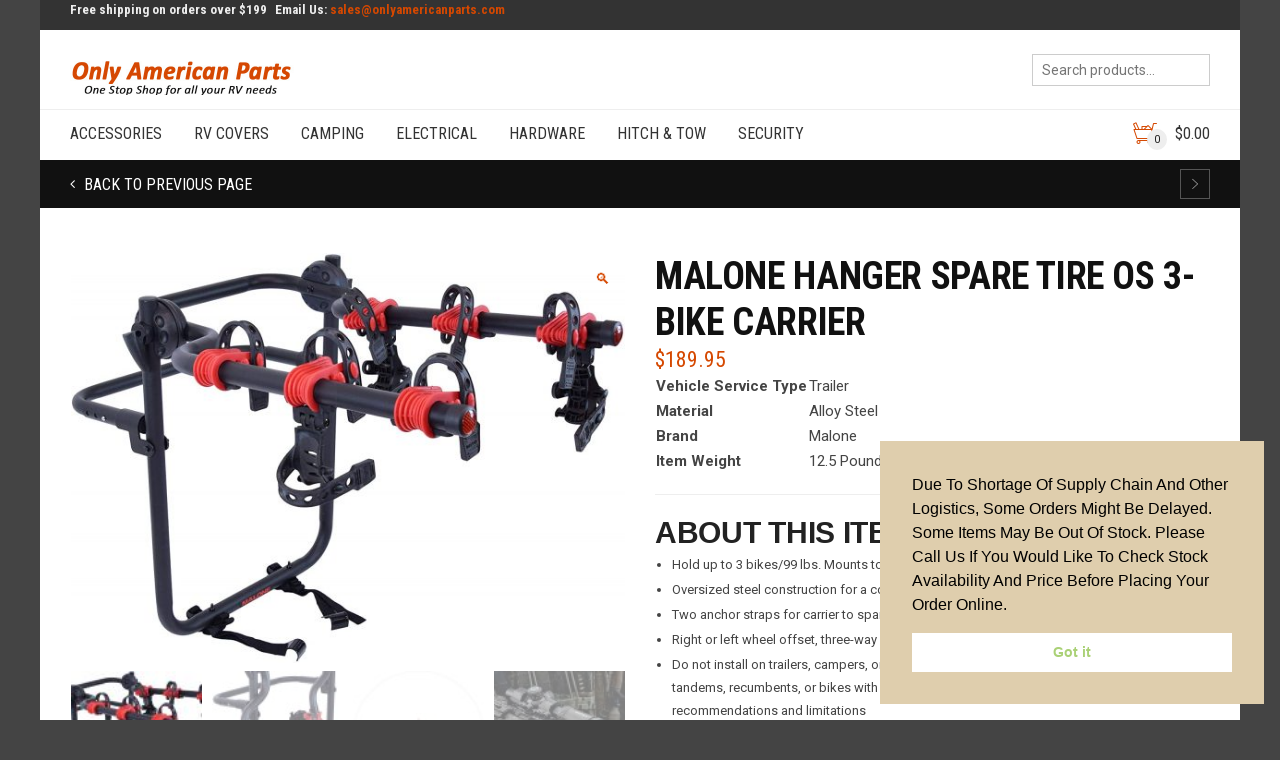

--- FILE ---
content_type: text/html; charset=UTF-8
request_url: https://onlyamericanparts.com/product/malone-hanger-spare-tire-os-3-bike-carrier/
body_size: 20648
content:
<!DOCTYPE html>
<!--[if IE 9 ]><html class="no-js ie9" lang="en-US"> <![endif]-->
<!--[if (gt IE 9)|!(IE)]><!--><html class="no-js" lang="en-US"> <!--<![endif]-->
	<head>
		<meta charset="UTF-8">
					<meta name="viewport" content="width=device-width, initial-scale=1.0">
				<title>Malone Hanger Spare Tire OS 3-Bike Carrier - Only American Parts</title>
		<link rel="profile" href="https://gmpg.org/xfn/11">
		<link rel="pingback" href="https://onlyamericanparts.com/xmlrpc.php">        
		<link rel="shortcut icon" href="
		https://onlyamericanparts.com/wp-content/uploads/2020/05/onlyparts-logo.jpg"/>

		<link rel="apple-touch-icon-precomposed" href="
		https:"/>
	   <!--[if lte IE 9]><script src="https://cdnjs.cloudflare.com/ajax/libs/html5shiv/3.7/html5shiv.js"></script><![endif]-->
		<meta name='robots' content='index, follow, max-image-preview:large, max-snippet:-1, max-video-preview:-1' />

	<!-- This site is optimized with the Yoast SEO plugin v25.6 - https://yoast.com/wordpress/plugins/seo/ -->
	<link rel="canonical" href="https://onlyamericanparts.com/product/malone-hanger-spare-tire-os-3-bike-carrier/" />
	<meta property="og:locale" content="en_US" />
	<meta property="og:type" content="article" />
	<meta property="og:title" content="Malone Hanger Spare Tire OS 3-Bike Carrier - Only American Parts" />
	<meta property="og:description" content="Vehicle Service Type Trailer   Material Alloy Steel   Brand Malone   Item Weight 12.5 Pounds           About this item   Hold up to 3 bikes/99 lbs. Mounts to your vehicle&#039;s spare tire  Oversized steel construction for a confident transport  Two anchor straps for carrier to spare tire attachment  Right or left wheel offset, three-way adjustment for tire width  Do not install on trailers, campers, or RVs. Not intended for offroad use. Not intended for tandems, recumbents, or bikes with fenders. Check the owner?s manual for a full list of recommendations and limitations" />
	<meta property="og:url" content="https://onlyamericanparts.com/product/malone-hanger-spare-tire-os-3-bike-carrier/" />
	<meta property="og:site_name" content="Only American Parts" />
	<meta property="article:modified_time" content="2022-06-10T18:31:08+00:00" />
	<meta property="og:image" content="https://onlyamericanparts.com/wp-content/uploads/2021/07/1-11.jpg" />
	<meta property="og:image:width" content="1500" />
	<meta property="og:image:height" content="1111" />
	<meta property="og:image:type" content="image/jpeg" />
	<meta name="twitter:card" content="summary_large_image" />
	<script type="application/ld+json" class="yoast-schema-graph">{"@context":"https://schema.org","@graph":[{"@type":"WebPage","@id":"https://onlyamericanparts.com/product/malone-hanger-spare-tire-os-3-bike-carrier/","url":"https://onlyamericanparts.com/product/malone-hanger-spare-tire-os-3-bike-carrier/","name":"Malone Hanger Spare Tire OS 3-Bike Carrier - Only American Parts","isPartOf":{"@id":"https://onlyamericanparts.com/#website"},"primaryImageOfPage":{"@id":"https://onlyamericanparts.com/product/malone-hanger-spare-tire-os-3-bike-carrier/#primaryimage"},"image":{"@id":"https://onlyamericanparts.com/product/malone-hanger-spare-tire-os-3-bike-carrier/#primaryimage"},"thumbnailUrl":"https://onlyamericanparts.com/wp-content/uploads/2021/07/1-11.jpg","datePublished":"2021-07-29T06:51:47+00:00","dateModified":"2022-06-10T18:31:08+00:00","breadcrumb":{"@id":"https://onlyamericanparts.com/product/malone-hanger-spare-tire-os-3-bike-carrier/#breadcrumb"},"inLanguage":"en-US","potentialAction":[{"@type":"ReadAction","target":["https://onlyamericanparts.com/product/malone-hanger-spare-tire-os-3-bike-carrier/"]}]},{"@type":"ImageObject","inLanguage":"en-US","@id":"https://onlyamericanparts.com/product/malone-hanger-spare-tire-os-3-bike-carrier/#primaryimage","url":"https://onlyamericanparts.com/wp-content/uploads/2021/07/1-11.jpg","contentUrl":"https://onlyamericanparts.com/wp-content/uploads/2021/07/1-11.jpg","width":1500,"height":1111},{"@type":"BreadcrumbList","@id":"https://onlyamericanparts.com/product/malone-hanger-spare-tire-os-3-bike-carrier/#breadcrumb","itemListElement":[{"@type":"ListItem","position":1,"name":"Home","item":"https://onlyamericanparts.com/"},{"@type":"ListItem","position":2,"name":"Shop","item":"https://onlyamericanparts.com/shop/"},{"@type":"ListItem","position":3,"name":"Malone Hanger Spare Tire OS 3-Bike Carrier"}]},{"@type":"WebSite","@id":"https://onlyamericanparts.com/#website","url":"https://onlyamericanparts.com/","name":"Only American Parts","description":"All kind of RV accessories are here.","publisher":{"@id":"https://onlyamericanparts.com/#organization"},"potentialAction":[{"@type":"SearchAction","target":{"@type":"EntryPoint","urlTemplate":"https://onlyamericanparts.com/?s={search_term_string}"},"query-input":{"@type":"PropertyValueSpecification","valueRequired":true,"valueName":"search_term_string"}}],"inLanguage":"en-US"},{"@type":"Organization","@id":"https://onlyamericanparts.com/#organization","name":"Only American Parts","url":"https://onlyamericanparts.com/","logo":{"@type":"ImageObject","inLanguage":"en-US","@id":"https://onlyamericanparts.com/#/schema/logo/image/","url":"https://onlyamericanparts.com/wp-content/uploads/2020/05/onlyparts-logo.jpg","contentUrl":"https://onlyamericanparts.com/wp-content/uploads/2020/05/onlyparts-logo.jpg","width":450,"height":100,"caption":"Only American Parts"},"image":{"@id":"https://onlyamericanparts.com/#/schema/logo/image/"}}]}</script>
	<!-- / Yoast SEO plugin. -->


<link rel='dns-prefetch' href='//maxcdn.bootstrapcdn.com' />
<link rel='dns-prefetch' href='//fonts.googleapis.com' />
<link rel='preconnect' href='https://fonts.gstatic.com' crossorigin />
<link rel="alternate" type="application/rss+xml" title="Only American Parts &raquo; Feed" href="https://onlyamericanparts.com/feed/" />
<link rel="alternate" type="application/rss+xml" title="Only American Parts &raquo; Comments Feed" href="https://onlyamericanparts.com/comments/feed/" />
<script type="text/javascript">
/* <![CDATA[ */
window._wpemojiSettings = {"baseUrl":"https:\/\/s.w.org\/images\/core\/emoji\/15.0.3\/72x72\/","ext":".png","svgUrl":"https:\/\/s.w.org\/images\/core\/emoji\/15.0.3\/svg\/","svgExt":".svg","source":{"concatemoji":"https:\/\/onlyamericanparts.com\/wp-includes\/js\/wp-emoji-release.min.js?ver=ee3be3c07d66fc20779bd1cda780699d"}};
/*! This file is auto-generated */
!function(i,n){var o,s,e;function c(e){try{var t={supportTests:e,timestamp:(new Date).valueOf()};sessionStorage.setItem(o,JSON.stringify(t))}catch(e){}}function p(e,t,n){e.clearRect(0,0,e.canvas.width,e.canvas.height),e.fillText(t,0,0);var t=new Uint32Array(e.getImageData(0,0,e.canvas.width,e.canvas.height).data),r=(e.clearRect(0,0,e.canvas.width,e.canvas.height),e.fillText(n,0,0),new Uint32Array(e.getImageData(0,0,e.canvas.width,e.canvas.height).data));return t.every(function(e,t){return e===r[t]})}function u(e,t,n){switch(t){case"flag":return n(e,"\ud83c\udff3\ufe0f\u200d\u26a7\ufe0f","\ud83c\udff3\ufe0f\u200b\u26a7\ufe0f")?!1:!n(e,"\ud83c\uddfa\ud83c\uddf3","\ud83c\uddfa\u200b\ud83c\uddf3")&&!n(e,"\ud83c\udff4\udb40\udc67\udb40\udc62\udb40\udc65\udb40\udc6e\udb40\udc67\udb40\udc7f","\ud83c\udff4\u200b\udb40\udc67\u200b\udb40\udc62\u200b\udb40\udc65\u200b\udb40\udc6e\u200b\udb40\udc67\u200b\udb40\udc7f");case"emoji":return!n(e,"\ud83d\udc26\u200d\u2b1b","\ud83d\udc26\u200b\u2b1b")}return!1}function f(e,t,n){var r="undefined"!=typeof WorkerGlobalScope&&self instanceof WorkerGlobalScope?new OffscreenCanvas(300,150):i.createElement("canvas"),a=r.getContext("2d",{willReadFrequently:!0}),o=(a.textBaseline="top",a.font="600 32px Arial",{});return e.forEach(function(e){o[e]=t(a,e,n)}),o}function t(e){var t=i.createElement("script");t.src=e,t.defer=!0,i.head.appendChild(t)}"undefined"!=typeof Promise&&(o="wpEmojiSettingsSupports",s=["flag","emoji"],n.supports={everything:!0,everythingExceptFlag:!0},e=new Promise(function(e){i.addEventListener("DOMContentLoaded",e,{once:!0})}),new Promise(function(t){var n=function(){try{var e=JSON.parse(sessionStorage.getItem(o));if("object"==typeof e&&"number"==typeof e.timestamp&&(new Date).valueOf()<e.timestamp+604800&&"object"==typeof e.supportTests)return e.supportTests}catch(e){}return null}();if(!n){if("undefined"!=typeof Worker&&"undefined"!=typeof OffscreenCanvas&&"undefined"!=typeof URL&&URL.createObjectURL&&"undefined"!=typeof Blob)try{var e="postMessage("+f.toString()+"("+[JSON.stringify(s),u.toString(),p.toString()].join(",")+"));",r=new Blob([e],{type:"text/javascript"}),a=new Worker(URL.createObjectURL(r),{name:"wpTestEmojiSupports"});return void(a.onmessage=function(e){c(n=e.data),a.terminate(),t(n)})}catch(e){}c(n=f(s,u,p))}t(n)}).then(function(e){for(var t in e)n.supports[t]=e[t],n.supports.everything=n.supports.everything&&n.supports[t],"flag"!==t&&(n.supports.everythingExceptFlag=n.supports.everythingExceptFlag&&n.supports[t]);n.supports.everythingExceptFlag=n.supports.everythingExceptFlag&&!n.supports.flag,n.DOMReady=!1,n.readyCallback=function(){n.DOMReady=!0}}).then(function(){return e}).then(function(){var e;n.supports.everything||(n.readyCallback(),(e=n.source||{}).concatemoji?t(e.concatemoji):e.wpemoji&&e.twemoji&&(t(e.twemoji),t(e.wpemoji)))}))}((window,document),window._wpemojiSettings);
/* ]]> */
</script>
<style id='wp-emoji-styles-inline-css' type='text/css'>

	img.wp-smiley, img.emoji {
		display: inline !important;
		border: none !important;
		box-shadow: none !important;
		height: 1em !important;
		width: 1em !important;
		margin: 0 0.07em !important;
		vertical-align: -0.1em !important;
		background: none !important;
		padding: 0 !important;
	}
</style>
<link rel='stylesheet' id='cg_toolkit_styles-css' href='https://onlyamericanparts.com/wp-content/plugins/commercegurus-toolkit/css/cg_toolkit.css?ver=ee3be3c07d66fc20779bd1cda780699d' type='text/css' media='all' />
<link rel='stylesheet' id='ub-extension-style-css-css' href='https://onlyamericanparts.com/wp-content/plugins/ultimate-blocks/src/extensions/style.css?ver=ee3be3c07d66fc20779bd1cda780699d' type='text/css' media='all' />
<link rel='stylesheet' id='photoswipe-css' href='https://onlyamericanparts.com/wp-content/plugins/woocommerce/assets/css/photoswipe/photoswipe.min.css?ver=9.8.6' type='text/css' media='all' />
<link rel='stylesheet' id='photoswipe-default-skin-css' href='https://onlyamericanparts.com/wp-content/plugins/woocommerce/assets/css/photoswipe/default-skin/default-skin.min.css?ver=9.8.6' type='text/css' media='all' />
<style id='woocommerce-inline-inline-css' type='text/css'>
.woocommerce form .form-row .required { visibility: visible; }
</style>
<link rel='stylesheet' id='nsc_bar_nice-cookie-consent-css' href='https://onlyamericanparts.com/wp-content/plugins/beautiful-and-responsive-cookie-consent/public/cookieNSCconsent.min.css?ver=4.9.2' type='text/css' media='all' />
<link rel='stylesheet' id='brands-styles-css' href='https://onlyamericanparts.com/wp-content/plugins/woocommerce/assets/css/brands.css?ver=9.8.6' type='text/css' media='all' />
<link rel='stylesheet' id='cg-style-css' href='https://onlyamericanparts.com/wp-content/themes/onlyamericanparts/style.css?ver=ee3be3c07d66fc20779bd1cda780699d' type='text/css' media='all' />
<link rel='stylesheet' id='cg-font-awesome-css' href='//maxcdn.bootstrapcdn.com/font-awesome/4.3.0/css/font-awesome.min.css?ver=4.3.0' type='text/css' media='all' />
<link rel='stylesheet' id='cg-bootstrap-css' href='https://onlyamericanparts.com/wp-content/themes/onlyamericanparts/inc/core/bootstrap/dist/css/bootstrap.min.css?ver=ee3be3c07d66fc20779bd1cda780699d' type='text/css' media='all' />
<link rel='stylesheet' id='cg-commercegurus-css' href='https://onlyamericanparts.com/wp-content/themes/onlyamericanparts/css/commercegurus.css?ver=ee3be3c07d66fc20779bd1cda780699d' type='text/css' media='all' />
<link rel='stylesheet' id='cg-responsive-css' href='https://onlyamericanparts.com/wp-content/themes/onlyamericanparts/css/responsive.css?ver=ee3be3c07d66fc20779bd1cda780699d' type='text/css' media='all' />
<link rel='stylesheet' id='pwb-styles-frontend-css' href='https://onlyamericanparts.com/wp-content/plugins/perfect-woocommerce-brands/build/frontend/css/style.css?ver=3.6.8' type='text/css' media='all' />
<link rel="preload" as="style" href="https://fonts.googleapis.com/css?family=Roboto%20Condensed:300,400,700,300italic,400italic,700italic%7CRoboto:100,300,400,500,700,900,100italic,300italic,400italic,500italic,700italic,900italic&#038;display=swap&#038;ver=1730144747" /><link rel="stylesheet" href="https://fonts.googleapis.com/css?family=Roboto%20Condensed:300,400,700,300italic,400italic,700italic%7CRoboto:100,300,400,500,700,900,100italic,300italic,400italic,500italic,700italic,900italic&#038;display=swap&#038;ver=1730144747" media="print" onload="this.media='all'"><noscript><link rel="stylesheet" href="https://fonts.googleapis.com/css?family=Roboto%20Condensed:300,400,700,300italic,400italic,700italic%7CRoboto:100,300,400,500,700,900,100italic,300italic,400italic,500italic,700italic,900italic&#038;display=swap&#038;ver=1730144747" /></noscript><link rel='stylesheet' id='wp-add-custom-css-css' href='https://onlyamericanparts.com?display_custom_css=css&#038;ver=6.6.4' type='text/css' media='all' />
<!--n2css--><!--n2js--><script type="text/javascript" src="https://onlyamericanparts.com/wp-includes/js/jquery/jquery.min.js?ver=3.7.1" id="jquery-core-js"></script>
<script type="text/javascript" src="https://onlyamericanparts.com/wp-includes/js/jquery/jquery-migrate.min.js?ver=3.4.1" id="jquery-migrate-js"></script>
<script type="text/javascript" id="jquery-js-after">
/* <![CDATA[ */
if (typeof (window.wpfReadyList) == "undefined") {
			var v = jQuery.fn.jquery;
			if (v && parseInt(v) >= 3 && window.self === window.top) {
				var readyList=[];
				window.originalReadyMethod = jQuery.fn.ready;
				jQuery.fn.ready = function(){
					if(arguments.length && arguments.length > 0 && typeof arguments[0] === "function") {
						readyList.push({"c": this, "a": arguments});
					}
					return window.originalReadyMethod.apply( this, arguments );
				};
				window.wpfReadyList = readyList;
			}}
/* ]]> */
</script>
<script type="text/javascript" src="https://onlyamericanparts.com/wp-content/plugins/woocommerce/assets/js/jquery-blockui/jquery.blockUI.min.js?ver=2.7.0-wc.9.8.6" id="jquery-blockui-js" data-wp-strategy="defer"></script>
<script type="text/javascript" id="wc-add-to-cart-js-extra">
/* <![CDATA[ */
var wc_add_to_cart_params = {"ajax_url":"\/wp-admin\/admin-ajax.php","wc_ajax_url":"\/?wc-ajax=%%endpoint%%","i18n_view_cart":"View cart","cart_url":"https:\/\/onlyamericanparts.com\/cart\/","is_cart":"","cart_redirect_after_add":"no"};
/* ]]> */
</script>
<script type="text/javascript" src="https://onlyamericanparts.com/wp-content/plugins/woocommerce/assets/js/frontend/add-to-cart.min.js?ver=9.8.6" id="wc-add-to-cart-js" data-wp-strategy="defer"></script>
<script type="text/javascript" src="https://onlyamericanparts.com/wp-content/plugins/woocommerce/assets/js/zoom/jquery.zoom.min.js?ver=1.7.21-wc.9.8.6" id="zoom-js" defer="defer" data-wp-strategy="defer"></script>
<script type="text/javascript" src="https://onlyamericanparts.com/wp-content/plugins/woocommerce/assets/js/photoswipe/photoswipe.min.js?ver=4.1.1-wc.9.8.6" id="photoswipe-js" defer="defer" data-wp-strategy="defer"></script>
<script type="text/javascript" src="https://onlyamericanparts.com/wp-content/plugins/woocommerce/assets/js/photoswipe/photoswipe-ui-default.min.js?ver=4.1.1-wc.9.8.6" id="photoswipe-ui-default-js" defer="defer" data-wp-strategy="defer"></script>
<script type="text/javascript" id="wc-single-product-js-extra">
/* <![CDATA[ */
var wc_single_product_params = {"i18n_required_rating_text":"Please select a rating","i18n_rating_options":["1 of 5 stars","2 of 5 stars","3 of 5 stars","4 of 5 stars","5 of 5 stars"],"i18n_product_gallery_trigger_text":"View full-screen image gallery","review_rating_required":"yes","flexslider":{"rtl":false,"animation":"slide","smoothHeight":true,"directionNav":false,"controlNav":"thumbnails","slideshow":false,"animationSpeed":500,"animationLoop":false,"allowOneSlide":false},"zoom_enabled":"1","zoom_options":[],"photoswipe_enabled":"1","photoswipe_options":{"shareEl":false,"closeOnScroll":false,"history":false,"hideAnimationDuration":0,"showAnimationDuration":0},"flexslider_enabled":"1"};
/* ]]> */
</script>
<script type="text/javascript" src="https://onlyamericanparts.com/wp-content/plugins/woocommerce/assets/js/frontend/single-product.min.js?ver=9.8.6" id="wc-single-product-js" defer="defer" data-wp-strategy="defer"></script>
<script type="text/javascript" src="https://onlyamericanparts.com/wp-content/plugins/woocommerce/assets/js/js-cookie/js.cookie.min.js?ver=2.1.4-wc.9.8.6" id="js-cookie-js" defer="defer" data-wp-strategy="defer"></script>
<script type="text/javascript" id="woocommerce-js-extra">
/* <![CDATA[ */
var woocommerce_params = {"ajax_url":"\/wp-admin\/admin-ajax.php","wc_ajax_url":"\/?wc-ajax=%%endpoint%%","i18n_password_show":"Show password","i18n_password_hide":"Hide password"};
/* ]]> */
</script>
<script type="text/javascript" src="https://onlyamericanparts.com/wp-content/plugins/woocommerce/assets/js/frontend/woocommerce.min.js?ver=9.8.6" id="woocommerce-js" defer="defer" data-wp-strategy="defer"></script>
<script type="text/javascript" src="https://onlyamericanparts.com/wp-content/plugins/js_composer/assets/js/vendors/woocommerce-add-to-cart.js?ver=6.4.1" id="vc_woocommerce-add-to-cart-js-js"></script>
<script type="text/javascript" src="https://onlyamericanparts.com/wp-content/themes/onlyamericanparts/js/src/cond/owl.carousel.min.js?ver=ee3be3c07d66fc20779bd1cda780699d" id="cg_owlcarousel-js"></script>
<script type="text/javascript" src="https://onlyamericanparts.com/wp-content/themes/onlyamericanparts/js/src/cond/modernizr.custom.min.js?ver=ee3be3c07d66fc20779bd1cda780699d" id="cg_modernizr-js"></script>
<link rel="https://api.w.org/" href="https://onlyamericanparts.com/wp-json/" /><link rel="alternate" title="JSON" type="application/json" href="https://onlyamericanparts.com/wp-json/wp/v2/product/72638" /><link rel="alternate" title="oEmbed (JSON)" type="application/json+oembed" href="https://onlyamericanparts.com/wp-json/oembed/1.0/embed?url=https%3A%2F%2Fonlyamericanparts.com%2Fproduct%2Fmalone-hanger-spare-tire-os-3-bike-carrier%2F" />
<link rel="alternate" title="oEmbed (XML)" type="text/xml+oembed" href="https://onlyamericanparts.com/wp-json/oembed/1.0/embed?url=https%3A%2F%2Fonlyamericanparts.com%2Fproduct%2Fmalone-hanger-spare-tire-os-3-bike-carrier%2F&#038;format=xml" />
<meta name="generator" content="Redux 4.5.10" />
	<style></style>

			<script type="text/javascript">
			var view_mode_default = 'grid-layout';
			var cg_sticky_default = 'yes';
			var cg_chosen_variation = 'wc_chosen_variation_enabled';
		</script>
			<noscript><style>.woocommerce-product-gallery{ opacity: 1 !important; }</style></noscript>
	<style type="text/css">.recentcomments a{display:inline !important;padding:0 !important;margin:0 !important;}</style><meta name="generator" content="Powered by WPBakery Page Builder - drag and drop page builder for WordPress."/>
<link rel="icon" href="https://onlyamericanparts.com/wp-content/uploads/2020/05/cropped-onlyparts-logo.jpg" sizes="32x32" />
<link rel="icon" href="https://onlyamericanparts.com/wp-content/uploads/2020/05/cropped-onlyparts-logo.jpg" sizes="192x192" />
<link rel="apple-touch-icon" href="https://onlyamericanparts.com/wp-content/uploads/2020/05/cropped-onlyparts-logo.jpg" />
<meta name="msapplication-TileImage" content="https://onlyamericanparts.com/wp-content/uploads/2020/05/cropped-onlyparts-logo.jpg" />

    <style type="text/css">

        .menu-item-70234 .cg-menu-img {display: none;}
.menu-item-75306 .cg-menu-img {display: none;}
.menu-item-70233 .cg-menu-img {display: none;}
.menu-item-70230 .cg-menu-img {display: none;}
.menu-item-70231 .cg-menu-img {display: none;}
.menu-item-70232 .cg-menu-img {display: none;}
.menu-item-71248 .cg-menu-img {display: none;}

            .cg-header-fixed .menu > li.menu-full-width .cg-submenu-ddown .container > ul > li > a:hover, .cg-primary-menu .menu > li.menu-full-width .cg-submenu-ddown .container > ul > li > a:hover 
            {
                color: #f2f2f2;
            }
        
                    body {
                background-color: #444444; 
            }
        
        
        
        
        
                    #wrapper {
                background-color: #ffffff; 
            }
        
        
            #top,
            .new.menu-item a:after,
            .faqs-reviews .accordionButton .icon-plus:before,
            .container .cg-product-cta a.button.addedcg-product-cta .button:hover, 
            .container .cg-product-cta a.button.loading,
            .defaultloop .add_to_cart_button.loading,
            .mc4wp-form input[type="submit"],
            body.woocommerce .widget_layered_nav ul.yith-wcan-label li a:hover, 
            body.woocommerce-page .widget_layered_nav ul.yith-wcan-label li a:hover, 
            body.woocommerce-page .widget_layered_nav ul.yith-wcan-label li.chosen a,
            .content-area ul li:before,
            .container .mejs-controls .mejs-time-rail .mejs-time-current,
            .wpb_toggle:before, h4.wpb_toggle:before,
            #filters button.is-checked,
            .container .cg-product-cta a.button.added, 
            .container .cg-product-cta a.button.loading,
            .defaultloop .add_to_cart_button.added,
            .tipr_content,
            .navbar-toggle .icon-bar,
            .woocommerce-page .container input.button,
            .woocommerce-page .container button.button,
            .cart-collaterals .wc-proceed-to-checkout a,
            .product-title-wrapper,
            #calendar_wrap caption,
            .content-area table.my_account_orders td.order-actions a,
            .woocommerce-page .container #yith-wcwl-form a.button,
            .content-area article a.more-link,
            .subfooter #mc_signup_submit,
            .cg-quickview-product-pop .single-product-details .button,
            .container .wpb_accordion .wpb_accordion_wrapper .wpb_accordion_header.ui-accordion-header-active,
            .page-numbers li span.current,
            .page-numbers li a:hover,
            .owl-theme .owl-controls .owl-page.active span, 
            .owl-theme .owl-controls.clickable .owl-page:hover span

            {
                background-color: #d54800 !important; 
            }

            /* non !important overrides */ 

            .header-wrapper 

            {
                background-color: #d54800; 
            }

            .cg-product-cta .button:hover,
            .defaultloop .button:hover,
            .woocommerce-page .container .price_slider_amount .button:hover,
            ul.tiny-cart li ul.cart_list li.buttons .button,
            #respond input#submit:hover,
            .woocommerce-page .container p.return-to-shop a.button:hover,
            .blog-pagination ul li a:hover,
            body.error404 .content-area a.btn:hover,
            #respond input#submit:hover, 
            .wpcf7 input.wpcf7-submit:hover,
            .container .wpb_tour_next_prev_nav a:hover

            {
                color: #d54800 !important;
                border-color: #d54800 !important;
            }

            .page-numbers li span.current,
            .page-numbers li a:hover,
            .container .cg-product-cta a.button.added,
            .defaultloop .add_to_cart_button.added, 
            .container .cg-product-cta a.button.loading,
            .prev-product:hover:before, 
            .next-product:hover:before,
            .owl-theme .owl-controls .owl-page.active span, 
            .owl-theme .owl-controls.clickable .owl-page:hover span 

            {
                border-color: #d54800;
            }

            a,
            .cg-features i,
            .cg-features h2,
            .widget_layered_nav ul.yith-wcan-list li a:before,
            .widget_layered_nav ul.yith-wcan-list li.chosen a:before,
            .widget_layered_nav ul.yith-wcan-list li.chosen a,
            blockquote:before,
            blockquote:after,
            article.format-link .entry-content p:before,
            .container .ui-state-default a, 
            .container .ui-state-default a:link, 
            .container .ui-state-default a:visited,
            .logo a,
            .woocommerce-breadcrumb a,
            #cg-articles h3 a,
            .cg-wp-menu-wrapper .menu li:hover > a,
            .cg-recent-folio-title a, 
            .content-area h2.cg-recent-folio-title a,
            .content-area .order-wrap h3,
            .cg-product-info .yith-wcwl-add-to-wishlist a:hover:before,
            .cg-product-wrap .yith-wcwl-add-to-wishlist .yith-wcwl-wishlistexistsbrowse.show a:before,
            .widget_rss ul li a,
            .lightwrapper .widget_rss ul li a,
            .woocommerce-tabs .tabs li a:hover,
            .summary .price,
            .content-area .cart_totals h2,
            .widget.widget_recent_entries ul li a,
            .blog-pagination ul li.active a,
            .icon.cg-icon-bag-shopping-2, 
            .icon.cg-icon-basket-1, 
            .icon.cg-icon-shopping-1,
            #top-menu-wrap li a:hover,
            .cg-product-info .amount,
            .defaultloop .amount,
            .single-product-details .price ins,
            .prev-product:hover:before, 
            .next-product:hover:before,
            body.woocommerce-checkout .woocommerce-info a,
            .widget_layered_nav ul li.chosen a:before,
            .content-area .woocommerce-MyAccount-navigation ul li a:hover,
            .content-area .woocommerce-MyAccount-navigation ul li.is-active a

            {
                color: #d54800;
            }

            .owl-theme .owl-controls .owl-buttons div:hover,
            .content-area blockquote:hover, 
            article.format-link .entry-content p:hover,
            .blog-pagination ul li a:hover,
            .blog-pagination ul li.active a,
            .container .ui-state-hover,
            #filters button.is-checked,
            #filters button.is-checked:hover,
            .container form.cart .button:hover, 
            .woocommerce-page .container p.cart a.button:hover,
            .map_inner,
            .order-wrap,
            .woocommerce-page .container .cart-collaterals input.checkout-button, 
            .woocommerce .checkout-button,
            h4.widget-title span,
            .content-area article a.more-link,
            .wpb_teaser_grid .categories_filter li.active a,
            .container .wpb_accordion .wpb_accordion_wrapper .wpb_accordion_header.ui-accordion-header-active

            {
                border-color: #d54800;
            }

            .woocommerce .woocommerce_tabs ul.tabs li.active a, 
            .woocommerce .woocommerce-tabs ul.tabs li.active a, 
            ul.tabNavigation li a.active,
            .wpb_teaser_grid .categories_filter li.active a,
            .cg-quick-view-wrap a,
            ul.tiny-cart li ul.cart_list li.buttons .button.checkout

            {
                background: #d54800 !important;

            }

            .tipr_point_top:after,
            .woocommerce .woocommerce-tabs ul.tabs li.active a:after {
                border-top-color: #d54800;
            }

            .tipr_point_bottom:after,
            .content-area a:hover
            {
                border-bottom-color: #d54800;
            }

        
        
            a,
            .logo a,
            .navbar ul li.current-menu-item a, 
            .navbar ul li.current-menu-ancestor a, 
            #cg-articles h3 a,
            .widget-area .widget.widget_rss ul li a,
            .widget-area .widget #recentcomments li a,
            .current_page_ancestor,
            .current-menu-item,
            .cg-primary-menu .menu > li.current-menu-item > a,
            .cg-primary-menu .menu > li.current-menu-ancestor > a
            {
                color: #d54800; 
            }
        
        
            #top .dropdown-menu li a:hover, 
            ul.navbar-nav li .nav-dropdown li a:hover,
            .navbar ul li.current-menu-item a:hover, 
            .navbar ul li.current-menu-ancestor a:hover,
            .owl-theme .owl-controls .owl-buttons div:hover,
            .woocommerce ul.product_list_widget li a:hover,
            .content-area a.reset_variations:hover,
            .widget_recent_entries ul li a:hover,
            .content-area article h2 a:hover,
            .content-area footer.entry-meta a:hover,
            .content-area footer.entry-meta .comments-link:hover:before, 
            .content-area a.post-edit-link:hover:before,
            .scwebsite:hover:before,
            .cg-header-fixed .menu > li .cg-submenu-ddown .container > ul > li a:hover, 
            body .cg-primary-menu .menu > li .cg-submenu-ddown .container > ul > li a:hover, 
            .cg-submenu-ddown .container > ul > li > a:hover,
            .cg-header-fixed .menu > li .cg-submenu-ddown .container > ul > li a:hover,
            .cg-primary-menu .menu > li .cg-submenu-ddown .container > ul > li a:hover
            {
                color: #d54800 !important; 
            }
        
                    .header,
            .cg-menu-default,
            .cg-menu-below
            {
                background-color: #ffffff; 
            }
        
                    .cg-header-fixed-wrapper.cg-is-fixed
            {
                background-color: #ffffff; 
            }
        
                    ul.tiny-cart li a {
                color: #111111 !important; 
            }
        
                    .lightwrapper 

            {
                background-color: #f4f4f4; 
            }

        
                    .subfooter 

            {
                background-color: #111111; 
            }

        
                    .footer 

            {
                background-color: #111111; 
            }

        
                    .lightwrapper h4, .lightwrapper ul li a 

            {
                color: #222222 !important; 
            }

        
        
            .subfooter #mc_subheader,
            .subfooter .widget_recent_entries ul li a,
            .subfooter ul.product_list_widget li a,
            .subfooter #mc_signup_submit,
            .subfooter p a,
            .subfooter h4,
            .subfooter h4.widget-title,
            .subfooter,
            .subfooter .textwidget,
            .bottom-footer-left a

            {
                color: #ffffff !important; 
            }

        
                    .footer p

            {
                color: #777777; 
            }

        
                    .cg-product-cta .add_to_cart_button, 
            .cg-product-cta .product_type_external,
            .cg-product-cta .product_type_grouped

            {
                background: #FFFFFF !important; 
            }

        
                    .cg-product-cta .add_to_cart_button,
            .cg-product-cta .product_type_external,
            .cg-product-cta .product_type_grouped,
            .defaultloop .button

            {
                color: #B2B2B2 !important; 
            }

        
                    .header,
            /* ul.tiny-cart, */
            .mean-bar,
            .cg-menu-default,
            .cg-menu-default .logo,
            .cg-menu-below,
            .responsive-container,
            .cg-menu-below .logo,
            .dummy

            {
                height: 80px; 
            }


            .cg-menu-below .img-container img {
                max-height: 80px;
            }

            .cg-logo-cart-wrap input.sb-search-submit,
            .cg-header-search input.search-submit {
                top: 40px;
                margin-top: -15px;
            }

            .cg-menu-default .logo img, .cg-menu-below .logo img {
                max-height: 80px; 
            }

            .text-logo h1,
            #top-bar-wrap,
            #top-bar-wrap,
            .top-nav-wrap ul li a,
            .cg-announcements li,
            .cg-header-search,
            .cg-menu-below .sb-search

            {
                line-height: 80px; 
            }

            ul.tiny-cart li ul li, .cg-header-fixed-wrapper.cg-is-fixed ul.tiny-cart li ul li {
                height: auto;
            }

            .cg-logo-inner-cart-wrap .autocomplete-suggestions
            {
                top: 40px; 
                bottom: auto;
                margin-top: 6px;
            }

            .cg-header-fixed .cg-cart-count {
                top: 30px; 
                bottom: auto;
                margin-top: -3px;
            }

            @media only screen and (min-width: 1100px) {

                .cg-logo-center .logo img {
                    top: -80px; 
                }

                

            }

        
                    .cg-header-fixed-wrapper.cg-is-fixed .header, 
            .cg-header-fixed-wrapper.cg-is-fixed ul.tiny-cart,
            .cg-header-fixed-wrapper.cg-is-fixed ul.tiny-cart li, 
            .cg-header-fixed-wrapper.cg-is-fixed .mean-bar,
            .cg-header-fixed .menu, .cg-primary-menu .menu

            {
                height: 60px; 
            }

            .cg-header-fixed-wrapper.cg-is-fixed ul.tiny-cart li:hover ul.cart_list
            {
                top: 60px !important;
            }

            .cg-header-fixed-wrapper.cg-is-fixed .cg-header-fixed .menu > li > a,
            .cg-header-fixed-wrapper.cg-is-fixed .text-logo h1,
            .cg-header-fixed-wrapper.cg-is-fixed .cg-announcements li,
            .cg-header-fixed-wrapper.cg-is-fixed ul.tiny-cart,
            .cg-header-fixed-wrapper.cg-is-fixed ul.tiny-cart li,
            .cg-header-fixed-wrapper.cg-is-fixed .navbar ul li a
            {
                line-height: 60px;
            }

            .cg-header-fixed-wrapper.cg-is-fixed .logo img {
                max-height: 60px; 
            }

            .cg-header-fixed-wrapper.cg-is-fixed .logo {
                height: 60px; 
            }

            #top-bar-search .autocomplete-suggestions {
                margin-top: -40px; 
            }

            #lang_sel {
                margin-top: 40px; 
            }

        
        
            @media only screen and (max-width: 1100px) { 

                .header,
                ul.tiny-cart,
                ul.tiny-cart li,
                .mean-bar,
                .cg-menu-default,
                .cg-menu-default .logo,
                .cg-menu-below,
                .cg-menu-below .logo,
                .responsive-container

                {
                    /* $cg_header_height_mobile */
                    height: 60px; 
                }

                .cg-menu-default .logo img, 
                .cg-menu-below .logo img,
                .cg-menu-below .img-container img {
                    max-height: 60px; 
                }

                ul.tiny-cart, 
                .logo a,
                .navbar ul li a,
                .text-logo h1,
                .cg-announcements li
                {
                    /* $cg_header_height_mobile */
                    line-height: 60px !important; 
                }

                ul.tiny-cart li {
                    line-height: inherit !important;
                }

                ul.tiny-cart li:hover ul.cart_list {
                    top: 60px;
                }

                .logo img {
                    max-height: 60px;
                }

                .mean-container a.meanmenu-reveal {
                    padding: 20px 15px;
                }

                .mean-container .mean-nav {
                    top: 60px;
                }

                .cg-header-cart-icon-wrap {
                    top: -60px; 
                }

                .cg-cart-count {
                    top: 30px; 
                }

            }

        
                    .menu-full-width .cg-menu-title-wrap
            {
                line-height: 200px;
            }

            .menu-full-width .cg-menu-img {
                height: 200px; 
            }

        
        
    </style>

    <style id="cg_reduxopt-dynamic-css" title="dynamic-css" class="redux-options-output">.cg-primary-menu .menu > li > a, .cart_subtotal .amount{font-family:"Roboto Condensed";text-transform:uppercase;font-weight:400;font-style:normal;color:#333;font-size:16px;}.cg-header-fixed .menu > li.menu-full-width .cg-submenu-ddown .container > ul > li > a, .cg-primary-menu .menu > li.menu-full-width .cg-submenu-ddown .container > ul > li > a, .menu-full-width .cg-menu-title{font-family:"Roboto Condensed";text-transform:uppercase;font-weight:400;font-style:normal;color:#fff;font-size:17px;}.cg-primary-menu .menu > li .cg-submenu-ddown .container > ul > li a, .cg-submenu-ddown .container > ul > li > a{font-family:"Roboto Condensed";text-transform:uppercase;font-weight:400;font-style:normal;color:#f2f2f2;font-size:14px;}.cg-header-fixed .menu > li .cg-submenu-ddown, .cg-primary-menu .menu > li .cg-submenu-ddown, .cg-header-fixed .menu > li.menu-full-width .cg-submenu-ddown, .cg-primary-menu .menu > li.menu-full-width .cg-submenu-ddown, .cg-header-fixed .menu > li .cg-submenu-ddown .container > ul .menu-item-has-children .cg-submenu li, .cg-primary-menu .menu > li .cg-submenu-ddown .container > ul .menu-item-has-children .cg-submenu li,.cg-header-fixed .menu > li.menu-full-width .cg-submenu-ddown,.cg-primary-menu .menu > li.menu-full-width .cg-submenu-ddown, .menu-full-width .cg-menu-title{background:#181a19;}.cg-primary-menu .menu > li .cg-submenu-ddown .container > ul > li a, .cg-submenu-ddown .container > ul > li > a{border-top:0px solid #383838;border-bottom:1px solid #383838;border-left:1px solid #383838;border-right:1px solid #383838;}body,select,input,textarea,button,.widget ul li a{font-family:Roboto;line-height:23px;font-weight:400;font-style:normal;color:#444;font-size:15px;}a.btn,.content-area a.btn,.content-area a.btn:hover,#respond input#submit,.wpcf7 input.wpcf7-submit,ul.navbar-nav li .nav-dropdown > ul > li.menu-parent-item > a,ul.tiny-cart li ul.cart_list li.buttons .button,#get-started .main h6,.content-area .see-through,.testimonials-wrap  span,.faqs-reviews ul li h6,.cg-product-info .category,.products .onsale,.woocommerce span.onsale,.products .woocommerce-page span.onsale,.onsale,.woocommerce .container span.onsale,.woocommerce-page .container span.onsale,.cart .quantity,.woocommerce .button,.woocommerce .container a.button,.cg-product-cta,.mc4wp-form input[type="submit"],.woocommerce .container button.button,.woocommerce .container input.button,.woocommerce .container #respond input#submit,.woocommerce .container #content input.button,.woocommerce-page .container .cg-product-cta a.button,.cg-product-cta .button,.woocommerce-page .container a.button,.defaultloop .button,.woocommerce-page .container button.button,.woocommerce-page .container input.button,.woocommerce-page .container #respond input#submit,.woocommerce-page .container #content input.button,.added_to_cart,.woocommerce .container div.product form.cart .button,.woocommerce .container #content div.product form.cart .button,.woocommerce-page .container div.product form.cart .button,.woocommerce-page .container #content div.product form.cart .button,.woocommerce-page .container p.cart a.button,.cg-quickview-product-pop .single-product-details .button,.content-area .woocommerce .summary .button,.woocommerce .container span.onsale,.woocommerce-page .container span.onsale,.woocommerce-page .container a.button.small,.content-area .woocommerce a.button.small,.widget_product_search input#searchsubmit,.widget h1,.post-password-form input[type="submit"],.content-area .comments-area h2,.content-area article a.more-link,.blog-pagination ul li a,.content-area table.cart tr th,.content-area .coupon h3,.woocommerce-page .container form.login input.button,.subfooter #mc_signup_submit,.container .wpb_row .wpb_call_to_action a .wpb_button,.container .vc_btn,.wpb_button,.top-bar-right,.cg-shopping-toolbar .wpml,body .wpb_teaser_grid .categories_filter li a,#filters button,.cg-product-wrap a .category,.lightwrapper h4,.cg-back-to-prev a,.summary .price,.cg-product-detail .product_title,.cg-quickview-product-pop .product_title,.cg-strip-wrap h1,.yith-wcwl-add-to-wishlist a,table.variations label,.woocommerce-tabs .tabs li a,.cg-size-guide a,.woocommerce-page .content-area form fieldset legend,.subfooter ul.simple-links li a{font-family:"Roboto Condensed";line-height:23px;font-weight:400;font-style:normal;font-size:13px;}h1.cg-page-title,.content-area h1,.product-page-title h1{font-family:"Roboto Condensed";line-height:45px;font-weight:700;font-style:normal;color:#222;font-size:32px;}h2,.content-area h2{font-family:"Roboto Condensed";line-height:40px;font-weight:700;font-style:normal;color:#222;font-size:34px;}h3,.content-area h3{font-family:"Roboto Condensed";line-height:30px;font-weight:700;font-style:normal;color:#222;font-size:26px;}h4,.content-area h4{font-family:"Roboto Condensed";line-height:24px;font-weight:400;font-style:normal;color:#222;font-size:22px;}h5,.content-area h5{font-family:"Roboto Condensed";line-height:22px;font-weight:700;font-style:normal;color:#222;font-size:19px;}h6,.content-area h6{font-family:"Roboto Condensed";line-height:20px;font-weight:600;font-style:normal;color:#222;font-size:16px;}h4.widget-title{font-family:"Roboto Condensed";text-transform:uppercase;line-height:20px;font-weight:400;font-style:normal;color:#333;font-size:16px;}.cg-product-info .amount{font-family:"Roboto Condensed";text-transform:uppercase;font-weight:400;font-style:normal;font-size:16px;}.cg-product-info .price del span.amount{font-family:"Roboto Condensed";text-transform:uppercase;font-weight:400;font-style:normal;color:#999;font-size:14px;}</style><style id="kirki-inline-styles"></style><noscript><style> .wpb_animate_when_almost_visible { opacity: 1; }</style></noscript>	</head>
	<body data-rsssl=1 id="skrollr-body" class="product-template-default single single-product postid-72638 theme-onlyamericanparts woocommerce woocommerce-page woocommerce-no-js cg-sticky-enabled boxed cgtoolkit wpb-js-composer js-comp-ver-6.4.1 vc_responsive">
		<div id="wrapper">
			<div class="cg-shopping-toolbar">
				<div class="container">
					<div class="row">
						<div class="col-sm-6 col-md-6 col-lg-6 wpml">
															<div id="text-3" class="widget_text">			<div class="textwidget"><p><strong>Free shipping on orders over $199</strong></p>
</div>
		</div><div id="text-4" class="widget_text">			<div class="textwidget"><p><strong>Email Us: <a href="mailto:sales@onlyamericanparts.com">sales@onlyamericanparts.com</a></strong></p>
</div>
		</div>													</div>
						<div class="col-sm-6 col-md-6 col-lg-6 visible-lg top-bar-right">
													</div>
						<div class="col-sm-6 col-md-6 col-lg-6 visible-md visible-sm visible-xs mobile-search">
													</div>
					</div>
				</div>
			</div>
						<!-- Default Logo to the left with menu below -->
			<div class="cg-menu-below">
				<div class="container">
					<div class="cg-logo-cart-wrap">
						<div class="cg-logo-inner-cart-wrap">
							<div class="row">
								<div class="container">
									<div class="cg-wp-menu-wrapper">
																				<div id="load-mobile-menu">
										</div>
																				
										<div class="cg-header-search visible-lg">
																							<div id="woocommerce_product_search-1" class="woocommerce widget_product_search"><form role="search" method="get" class="woocommerce-product-search" action="https://onlyamericanparts.com/">
	<label class="screen-reader-text" for="woocommerce-product-search-field-0">Search for:</label>
	<input type="search" id="woocommerce-product-search-field-0" class="search-field" placeholder="Search products&hellip;" value="" name="s" />
	<button type="submit" value="Search" class="">Search</button>
	<input type="hidden" name="post_type" value="product" />
</form>
</div>																					</div>
										
											<div class="logo image">
												<a href="https://onlyamericanparts.com/" rel="home">
													<span class="helper"></span><img src="https://onlyamericanparts.com/wp-content/uploads/2020/05/onlyparts-logo.jpg" style="max-width: 224.5px;" alt="Only American Parts"/></a>
											</div>
											
												<div class="cg-announcements">
													<div class="divider"></div>
													<ul class="cg-show-announcements">
																<li><p><img decoding="async" class="alignnone wp-image-75927" src="https://onlyamericanparts.com/wp-content/uploads/2024/06/text-2.gif" alt="" width="160" height="48" /></p>
</li>
				<li><p><img decoding="async" class="alignnone wp-image-75927" src="https://onlyamericanparts.com/wp-content/uploads/2024/06/text-2.gif" alt="" width="160" height="48" /></p>
</li>
															</ul>
												</div>

																														</div>
								</div><!--/container -->
							</div><!--/row -->
						</div><!--/cg-logo-inner-cart-wrap -->
					</div><!--/cg-logo-cart-wrap -->
				</div><!--/container -->
			</div><!--/cg-menu-below -->
			
			<div class="cg-primary-menu cg-wp-menu-wrapper cg-primary-menu-below-wrapper">
				<div class="container">
					<div class="row">
						<div class="container">
															<div class="cg-main-menu"><ul id="menu-main-menu" class="menu"><li id="menu-item-70234" class="menu-item menu-item-type-taxonomy menu-item-object-product_cat menu-item-has-children menu-parent-item menu-item-70234"><a href="https://onlyamericanparts.com/product-category/rv-accessories/">Accessories</a>
<div class=cg-submenu-ddown><div class='container'>
<div class="cg-menu-img"><span class="cg-menu-title-wrap"><span class="cg-menu-title">Accessories</span></span></div><ul class="cg-menu-ul">
	<li id="menu-item-73465" class="menu-item menu-item-type-taxonomy menu-item-object-product_cat menu-item-73465"><a href="https://onlyamericanparts.com/product-category/rv-accessories/bath/">Bath</a></li>
	<li id="menu-item-70237" class="menu-item menu-item-type-taxonomy menu-item-object-product_cat menu-item-70237"><a href="https://onlyamericanparts.com/product-category/rv-accessories/bath/">Cleaning</a></li>
	<li id="menu-item-73467" class="menu-item menu-item-type-taxonomy menu-item-object-product_cat menu-item-73467"><a href="https://onlyamericanparts.com/product-category/rv-accessories/landing-feet/">Landing Feet</a></li>
</ul></div></div>
</li>
<li id="menu-item-75306" class="menu-item menu-item-type-taxonomy menu-item-object-product_cat menu-item-75306"><a href="https://onlyamericanparts.com/product-category/rv-cover/">RV Covers</a></li>
<li id="menu-item-70233" class="menu-item menu-item-type-taxonomy menu-item-object-product_cat menu-item-has-children menu-parent-item menu-item-70233"><a href="https://onlyamericanparts.com/product-category/camping/">Camping</a>
<div class=cg-submenu-ddown><div class='container'>
<div class="cg-menu-img"><span class="cg-menu-title-wrap"><span class="cg-menu-title">Camping</span></span></div><ul class="cg-menu-ul">
	<li id="menu-item-71893" class="menu-item menu-item-type-taxonomy menu-item-object-product_cat menu-item-71893"><a href="https://onlyamericanparts.com/product-category/camping/coolers/">Coolers</a></li>
	<li id="menu-item-70246" class="menu-item menu-item-type-taxonomy menu-item-object-product_cat menu-item-70246"><a href="https://onlyamericanparts.com/product-category/rv-security/safety/">Safety</a></li>
	<li id="menu-item-70268" class="menu-item menu-item-type-taxonomy menu-item-object-product_cat menu-item-70268"><a href="https://onlyamericanparts.com/product-category/camping/tents-canopies/">Tents &amp; Canopies</a></li>
</ul></div></div>
</li>
<li id="menu-item-70230" class="menu-item menu-item-type-taxonomy menu-item-object-product_cat menu-item-has-children menu-parent-item menu-item-70230"><a href="https://onlyamericanparts.com/product-category/electrical/">Electrical</a>
<div class=cg-submenu-ddown><div class='container'>
<div class="cg-menu-img"><span class="cg-menu-title-wrap"><span class="cg-menu-title">Electrical</span></span></div><ul class="cg-menu-ul">
	<li id="menu-item-70236" class="menu-item menu-item-type-taxonomy menu-item-object-product_cat menu-item-70236"><a href="https://onlyamericanparts.com/product-category/rv-accessories/heating-a-c/">A/C&#8217;s &#038; Heaters</a></li>
	<li id="menu-item-70718" class="menu-item menu-item-type-taxonomy menu-item-object-product_cat menu-item-70718"><a href="https://onlyamericanparts.com/product-category/electrical/surge-protector/">Surge Protector</a></li>
</ul></div></div>
</li>
<li id="menu-item-70231" class="menu-item menu-item-type-taxonomy menu-item-object-product_cat menu-item-has-children menu-parent-item menu-item-70231"><a href="https://onlyamericanparts.com/product-category/hardware/">Hardware</a>
<div class=cg-submenu-ddown><div class='container'>
<div class="cg-menu-img"><span class="cg-menu-title-wrap"><span class="cg-menu-title">Hardware</span></span></div><ul class="cg-menu-ul">
	<li id="menu-item-73148" class="menu-item menu-item-type-taxonomy menu-item-object-product_cat current-product-ancestor current-menu-parent current-product-parent menu-item-73148"><a href="https://onlyamericanparts.com/product-category/racks/">Racks</a></li>
	<li id="menu-item-71721" class="menu-item menu-item-type-taxonomy menu-item-object-product_cat menu-item-71721"><a href="https://onlyamericanparts.com/product-category/tools/">Tools</a></li>
</ul></div></div>
</li>
<li id="menu-item-70232" class="menu-item menu-item-type-taxonomy menu-item-object-product_cat menu-item-has-children menu-parent-item menu-item-70232"><a href="https://onlyamericanparts.com/product-category/hitch-tow/">Hitch &amp; Tow</a>
<div class=cg-submenu-ddown><div class='container'>
<div class="cg-menu-img"><span class="cg-menu-title-wrap"><span class="cg-menu-title">Hitch &amp; Tow</span></span></div><ul class="cg-menu-ul">
	<li id="menu-item-73147" class="menu-item menu-item-type-taxonomy menu-item-object-product_cat menu-item-73147"><a href="https://onlyamericanparts.com/product-category/hitches/">Hitches</a></li>
</ul></div></div>
</li>
<li id="menu-item-71248" class="menu-item menu-item-type-taxonomy menu-item-object-product_cat menu-item-has-children menu-parent-item menu-item-71248"><a href="https://onlyamericanparts.com/product-category/rv-security/">Security</a>
<div class=cg-submenu-ddown><div class='container'>
<div class="cg-menu-img"><span class="cg-menu-title-wrap"><span class="cg-menu-title">Security</span></span></div><ul class="cg-menu-ul">
	<li id="menu-item-71249" class="menu-item menu-item-type-taxonomy menu-item-object-product_cat menu-item-71249"><a href="https://onlyamericanparts.com/product-category/rv-security/lock-key/">Lock Key</a></li>
</ul></div></div>
</li>
</ul></div>																															<div class="cart-wrap">
																					
		<ul class="tiny-cart">
			<li>
				<a class="cart_dropdown_link cart-parent" href="https://onlyamericanparts.com/cart/" title="View your shopping cart">
					<div class="cg-header-cart-icon-wrap">
						 
							<div class="icon cg-icon-shopping-1"></div>
										<span class="cg-cart-count">0</span>
					</div>
					<span class='cart_subtotal'><span class="woocommerce-Price-amount amount"><bdi><span class="woocommerce-Price-currencySymbol">&#36;</span>0.00</bdi></span></span>
				</a>
				<ul class="cart_list"><li class="empty">No products in the cart.</li></ul>		</li>
		</ul>
																						</div>
																					</div>
					</div>
				</div>
			</div>
			<!-- close primary menu below logo layout -->
							<!--FIXED -->
				<div class="cg-header-fixed-wrapper">
					<div class="cg-header-fixed">
						<div class="container">
							<div class="cg-wp-menu-wrapper">
								<div class="cg-primary-menu">
									<div class="row">
										<div class="container">
											<div class="cg-wp-menu-wrapper">
																																							<div class="cart-wrap">
																															
		<ul class="tiny-cart">
			<li>
				<a class="cart_dropdown_link cart-parent" href="https://onlyamericanparts.com/cart/" title="View your shopping cart">
					<div class="cg-header-cart-icon-wrap">
						 
							<div class="icon cg-icon-shopping-1"></div>
										<span class="cg-cart-count">0</span>
					</div>
					<span class='cart_subtotal'><span class="woocommerce-Price-amount amount"><bdi><span class="woocommerce-Price-currencySymbol">&#36;</span>0.00</bdi></span></span>
				</a>
				<ul class="cart_list"><li class="empty">No products in the cart.</li></ul>		</li>
		</ul>
																																</div>
																									
												
													<div class="logo image">
														<a href="https://onlyamericanparts.com/" rel="home" style="max-width: 224.5px;">
															<span class="helper"></span><img src="https://onlyamericanparts.com/wp-content/uploads/2020/05/onlyparts-logo.jpg" alt="Only American Parts"/></a>
													</div>
																																					<div class="menu-main-menu-container"><ul id="menu-main-menu-1" class="menu"><li class="menu-item menu-item-type-taxonomy menu-item-object-product_cat menu-item-has-children menu-parent-item menu-item-70234"><a href="https://onlyamericanparts.com/product-category/rv-accessories/">Accessories</a>
<div class=cg-submenu-ddown><div class='container'>
<div class="cg-menu-img"><span class="cg-menu-title-wrap"><span class="cg-menu-title">Accessories</span></span></div><ul class="cg-menu-ul">
	<li class="menu-item menu-item-type-taxonomy menu-item-object-product_cat menu-item-73465"><a href="https://onlyamericanparts.com/product-category/rv-accessories/bath/">Bath</a></li>
	<li class="menu-item menu-item-type-taxonomy menu-item-object-product_cat menu-item-70237"><a href="https://onlyamericanparts.com/product-category/rv-accessories/bath/">Cleaning</a></li>
	<li class="menu-item menu-item-type-taxonomy menu-item-object-product_cat menu-item-73467"><a href="https://onlyamericanparts.com/product-category/rv-accessories/landing-feet/">Landing Feet</a></li>
</ul></div></div>
</li>
<li class="menu-item menu-item-type-taxonomy menu-item-object-product_cat menu-item-75306"><a href="https://onlyamericanparts.com/product-category/rv-cover/">RV Covers</a></li>
<li class="menu-item menu-item-type-taxonomy menu-item-object-product_cat menu-item-has-children menu-parent-item menu-item-70233"><a href="https://onlyamericanparts.com/product-category/camping/">Camping</a>
<div class=cg-submenu-ddown><div class='container'>
<div class="cg-menu-img"><span class="cg-menu-title-wrap"><span class="cg-menu-title">Camping</span></span></div><ul class="cg-menu-ul">
	<li class="menu-item menu-item-type-taxonomy menu-item-object-product_cat menu-item-71893"><a href="https://onlyamericanparts.com/product-category/camping/coolers/">Coolers</a></li>
	<li class="menu-item menu-item-type-taxonomy menu-item-object-product_cat menu-item-70246"><a href="https://onlyamericanparts.com/product-category/rv-security/safety/">Safety</a></li>
	<li class="menu-item menu-item-type-taxonomy menu-item-object-product_cat menu-item-70268"><a href="https://onlyamericanparts.com/product-category/camping/tents-canopies/">Tents &amp; Canopies</a></li>
</ul></div></div>
</li>
<li class="menu-item menu-item-type-taxonomy menu-item-object-product_cat menu-item-has-children menu-parent-item menu-item-70230"><a href="https://onlyamericanparts.com/product-category/electrical/">Electrical</a>
<div class=cg-submenu-ddown><div class='container'>
<div class="cg-menu-img"><span class="cg-menu-title-wrap"><span class="cg-menu-title">Electrical</span></span></div><ul class="cg-menu-ul">
	<li class="menu-item menu-item-type-taxonomy menu-item-object-product_cat menu-item-70236"><a href="https://onlyamericanparts.com/product-category/rv-accessories/heating-a-c/">A/C&#8217;s &#038; Heaters</a></li>
	<li class="menu-item menu-item-type-taxonomy menu-item-object-product_cat menu-item-70718"><a href="https://onlyamericanparts.com/product-category/electrical/surge-protector/">Surge Protector</a></li>
</ul></div></div>
</li>
<li class="menu-item menu-item-type-taxonomy menu-item-object-product_cat menu-item-has-children menu-parent-item menu-item-70231"><a href="https://onlyamericanparts.com/product-category/hardware/">Hardware</a>
<div class=cg-submenu-ddown><div class='container'>
<div class="cg-menu-img"><span class="cg-menu-title-wrap"><span class="cg-menu-title">Hardware</span></span></div><ul class="cg-menu-ul">
	<li class="menu-item menu-item-type-taxonomy menu-item-object-product_cat current-product-ancestor current-menu-parent current-product-parent menu-item-73148"><a href="https://onlyamericanparts.com/product-category/racks/">Racks</a></li>
	<li class="menu-item menu-item-type-taxonomy menu-item-object-product_cat menu-item-71721"><a href="https://onlyamericanparts.com/product-category/tools/">Tools</a></li>
</ul></div></div>
</li>
<li class="menu-item menu-item-type-taxonomy menu-item-object-product_cat menu-item-has-children menu-parent-item menu-item-70232"><a href="https://onlyamericanparts.com/product-category/hitch-tow/">Hitch &amp; Tow</a>
<div class=cg-submenu-ddown><div class='container'>
<div class="cg-menu-img"><span class="cg-menu-title-wrap"><span class="cg-menu-title">Hitch &amp; Tow</span></span></div><ul class="cg-menu-ul">
	<li class="menu-item menu-item-type-taxonomy menu-item-object-product_cat menu-item-73147"><a href="https://onlyamericanparts.com/product-category/hitches/">Hitches</a></li>
</ul></div></div>
</li>
<li class="menu-item menu-item-type-taxonomy menu-item-object-product_cat menu-item-has-children menu-parent-item menu-item-71248"><a href="https://onlyamericanparts.com/product-category/rv-security/">Security</a>
<div class=cg-submenu-ddown><div class='container'>
<div class="cg-menu-img"><span class="cg-menu-title-wrap"><span class="cg-menu-title">Security</span></span></div><ul class="cg-menu-ul">
	<li class="menu-item menu-item-type-taxonomy menu-item-object-product_cat menu-item-71249"><a href="https://onlyamericanparts.com/product-category/rv-security/lock-key/">Lock Key</a></li>
</ul></div></div>
</li>
</ul></div>																							</div><!--/cg-wp-menu-wrapper -->
										</div><!--/container -->
									</div><!--/row -->
								</div><!--/cg-primary-menu -->
							</div><!--/cg-wp-menu-wrapper -->
						</div><!--/container -->
					</div><!--/cg-header-fixed -->
				</div><!--/cg-header-fixed-wrapper. -->
										<div id="mobile-menu">
				<a id="skip" href="#cg-page-wrap" class="hidden" title="Skip to content">Skip to content</a> 
				<ul id="mobile-cg-mobile-menu" class="mobile-menu-wrap"><li  class="menu-item menu-item-type-taxonomy menu-item-object-product_cat menu-item-has-children menu-parent-item"><a href="https://onlyamericanparts.com/product-category/rv-accessories/"><span>Accessories</span></a>
<ul class="sub-menu">
<li  class="menu-item menu-item-type-taxonomy menu-item-object-product_cat"><a href="https://onlyamericanparts.com/product-category/rv-accessories/bath/"><span>Bath</span></a></li>
<li  class="menu-item menu-item-type-taxonomy menu-item-object-product_cat"><a href="https://onlyamericanparts.com/product-category/rv-accessories/bath/"><span>Cleaning</span></a></li>
<li  class="menu-item menu-item-type-taxonomy menu-item-object-product_cat"><a href="https://onlyamericanparts.com/product-category/rv-accessories/landing-feet/"><span>Landing Feet</span></a></li>
</ul>
</li>
<li  class="menu-item menu-item-type-taxonomy menu-item-object-product_cat"><a href="https://onlyamericanparts.com/product-category/rv-cover/"><span>RV Covers</span></a></li>
<li  class="menu-item menu-item-type-taxonomy menu-item-object-product_cat menu-item-has-children menu-parent-item"><a href="https://onlyamericanparts.com/product-category/camping/"><span>Camping</span></a>
<ul class="sub-menu">
<li  class="menu-item menu-item-type-taxonomy menu-item-object-product_cat"><a href="https://onlyamericanparts.com/product-category/camping/coolers/"><span>Coolers</span></a></li>
<li  class="menu-item menu-item-type-taxonomy menu-item-object-product_cat"><a href="https://onlyamericanparts.com/product-category/rv-security/safety/"><span>Safety</span></a></li>
<li  class="menu-item menu-item-type-taxonomy menu-item-object-product_cat"><a href="https://onlyamericanparts.com/product-category/camping/tents-canopies/"><span>Tents &amp; Canopies</span></a></li>
</ul>
</li>
<li  class="menu-item menu-item-type-taxonomy menu-item-object-product_cat menu-item-has-children menu-parent-item"><a href="https://onlyamericanparts.com/product-category/electrical/"><span>Electrical</span></a>
<ul class="sub-menu">
<li  class="menu-item menu-item-type-taxonomy menu-item-object-product_cat"><a href="https://onlyamericanparts.com/product-category/rv-accessories/heating-a-c/"><span>A/C&#8217;s &#038; Heaters</span></a></li>
<li  class="menu-item menu-item-type-taxonomy menu-item-object-product_cat"><a href="https://onlyamericanparts.com/product-category/electrical/surge-protector/"><span>Surge Protector</span></a></li>
</ul>
</li>
<li  class="menu-item menu-item-type-taxonomy menu-item-object-product_cat menu-item-has-children menu-parent-item"><a href="https://onlyamericanparts.com/product-category/hardware/"><span>Hardware</span></a>
<ul class="sub-menu">
<li  class="menu-item menu-item-type-taxonomy menu-item-object-product_cat current-product-ancestor current-menu-parent current-product-parent"><a href="https://onlyamericanparts.com/product-category/racks/"><span>Racks</span></a></li>
<li  class="menu-item menu-item-type-taxonomy menu-item-object-product_cat"><a href="https://onlyamericanparts.com/product-category/tools/"><span>Tools</span></a></li>
</ul>
</li>
<li  class="menu-item menu-item-type-taxonomy menu-item-object-product_cat menu-item-has-children menu-parent-item"><a href="https://onlyamericanparts.com/product-category/hitch-tow/"><span>Hitch &amp; Tow</span></a>
<ul class="sub-menu">
<li  class="menu-item menu-item-type-taxonomy menu-item-object-product_cat"><a href="https://onlyamericanparts.com/product-category/hitches/"><span>Hitches</span></a></li>
</ul>
</li>
<li  class="menu-item menu-item-type-taxonomy menu-item-object-product_cat menu-item-has-children menu-parent-item"><a href="https://onlyamericanparts.com/product-category/rv-security/"><span>Security</span></a>
<ul class="sub-menu">
<li  class="menu-item menu-item-type-taxonomy menu-item-object-product_cat"><a href="https://onlyamericanparts.com/product-category/rv-security/lock-key/"><span>Lock Key</span></a></li>
</ul>
</li>
</ul>			</div><!--/mobile-menu -->
			
			<div id="cg-page-wrap" class="hfeed site">
													 
															  

				
<script type="text/javascript">
    jQuery(document).ready(function($) {
        $( "table.variations select" ).chosen( { width: "100%" } );
    });
</script>

<section>

    
    <div class="product-title-wrapper">
        <div class="container">
            <div class="row cg-back-to-prev-wrap">
                <div class="col-lg-6 col-md-6 col-sm-6">
                    <span class="cg-back-to-prev"><a class="cg-back-to" href="javascript: history.go(-1)"><span>‹</span> Back to previous page</a></span>
                </div>
                <div class="col-lg-6 col-md-6 col-sm-6">
                    <div class="next-prev-nav">
                        <div class="prod-dropdown"><a href="https://onlyamericanparts.com/product/seasucker-monkey-bar-roof-rack-system/" rel="next" class="next-product"></a><div class="nav-dropdown"><a href="https://onlyamericanparts.com/product/seasucker-monkey-bar-roof-rack-system/"><img width="100" height="100" src="https://onlyamericanparts.com/wp-content/uploads/2021/07/1-29-1-100x100.jpg" class="attachment-shop_thumbnail size-shop_thumbnail wp-post-image" alt="" decoding="async" srcset="https://onlyamericanparts.com/wp-content/uploads/2021/07/1-29-1-100x100.jpg 100w, https://onlyamericanparts.com/wp-content/uploads/2021/07/1-29-1-300x300.jpg 300w, https://onlyamericanparts.com/wp-content/uploads/2021/07/1-29-1-150x150.jpg 150w, https://onlyamericanparts.com/wp-content/uploads/2021/07/1-29-1.jpg 600w" sizes="(max-width: 100px) 100vw, 100px" /></a></div></div>                                            </div>
                </div>
            </div>
        </div>
    </div><!--/product-title-wrapper -->

    <div class="row cg-product-detail">
        <div class="container">
            <div class="col-lg-12">

                
                    
                    
<div class="woocommerce-notices-wrapper"></div><div id="product-72638" class="post-72638 product type-product status-publish has-post-thumbnail product_cat-racks first instock taxable shipping-taxable purchasable product-type-simple">
    <span class="hide">Malone Hanger Spare Tire OS 3-Bike Carrier</span>
    <div class="row single-product-details product-nocols">
        <div class="product-images col-lg-6 col-md-6 col-sm-6">
            
	<div class="woocommerce-product-gallery woocommerce-product-gallery--with-images woocommerce-product-gallery--columns-4 images" data-columns="4" style="opacity: 0; transition: opacity .25s ease-in-out;">
		<figure class="woocommerce-product-gallery__wrapper">
			<div data-thumb="https://onlyamericanparts.com/wp-content/uploads/2021/07/1-11-100x100.jpg" class="woocommerce-product-gallery__image"><a href="https://onlyamericanparts.com/wp-content/uploads/2021/07/1-11.jpg"><img width="600" height="444" src="https://onlyamericanparts.com/wp-content/uploads/2021/07/1-11-600x444.jpg" class="attachment-shop_single size-shop_single wp-post-image" alt="" title="1-11.jpg" data-caption="" data-src="https://onlyamericanparts.com/wp-content/uploads/2021/07/1-11.jpg" data-large_image="https://onlyamericanparts.com/wp-content/uploads/2021/07/1-11.jpg" data-large_image_width="1500" data-large_image_height="1111" decoding="async" fetchpriority="high" srcset="https://onlyamericanparts.com/wp-content/uploads/2021/07/1-11-600x444.jpg 600w, https://onlyamericanparts.com/wp-content/uploads/2021/07/1-11-300x222.jpg 300w, https://onlyamericanparts.com/wp-content/uploads/2021/07/1-11-1024x758.jpg 1024w, https://onlyamericanparts.com/wp-content/uploads/2021/07/1-11-768x569.jpg 768w, https://onlyamericanparts.com/wp-content/uploads/2021/07/1-11.jpg 1500w" sizes="(max-width: 600px) 100vw, 600px" /></a></div><div data-thumb="https://onlyamericanparts.com/wp-content/uploads/2021/07/2-8-100x100.jpg" data-thumb-alt="Malone Hanger Spare Tire OS 3-Bike Carrier - Image 2" data-thumb-srcset="https://onlyamericanparts.com/wp-content/uploads/2021/07/2-8-100x100.jpg 100w, https://onlyamericanparts.com/wp-content/uploads/2021/07/2-8-150x150.jpg 150w, https://onlyamericanparts.com/wp-content/uploads/2021/07/2-8-300x300.jpg 300w"  data-thumb-sizes="(max-width: 100px) 100vw, 100px" class="woocommerce-product-gallery__image"><a href="https://onlyamericanparts.com/wp-content/uploads/2021/07/2-8.jpg"><img width="600" height="1125" src="https://onlyamericanparts.com/wp-content/uploads/2021/07/2-8-600x1125.jpg" class="" alt="Malone Hanger Spare Tire OS 3-Bike Carrier - Image 2" data-caption="" data-src="https://onlyamericanparts.com/wp-content/uploads/2021/07/2-8.jpg" data-large_image="https://onlyamericanparts.com/wp-content/uploads/2021/07/2-8.jpg" data-large_image_width="800" data-large_image_height="1500" decoding="async" srcset="https://onlyamericanparts.com/wp-content/uploads/2021/07/2-8-600x1125.jpg 600w, https://onlyamericanparts.com/wp-content/uploads/2021/07/2-8-160x300.jpg 160w, https://onlyamericanparts.com/wp-content/uploads/2021/07/2-8-546x1024.jpg 546w, https://onlyamericanparts.com/wp-content/uploads/2021/07/2-8-768x1440.jpg 768w, https://onlyamericanparts.com/wp-content/uploads/2021/07/2-8.jpg 800w" sizes="(max-width: 600px) 100vw, 600px" /></a></div><div data-thumb="https://onlyamericanparts.com/wp-content/uploads/2021/07/3-6-100x100.jpg" data-thumb-alt="Malone Hanger Spare Tire OS 3-Bike Carrier - Image 3" data-thumb-srcset="https://onlyamericanparts.com/wp-content/uploads/2021/07/3-6-100x100.jpg 100w, https://onlyamericanparts.com/wp-content/uploads/2021/07/3-6-300x300.jpg 300w, https://onlyamericanparts.com/wp-content/uploads/2021/07/3-6-1024x1024.jpg 1024w, https://onlyamericanparts.com/wp-content/uploads/2021/07/3-6-150x150.jpg 150w, https://onlyamericanparts.com/wp-content/uploads/2021/07/3-6-768x767.jpg 768w, https://onlyamericanparts.com/wp-content/uploads/2021/07/3-6-600x600.jpg 600w, https://onlyamericanparts.com/wp-content/uploads/2021/07/3-6.jpg 1500w"  data-thumb-sizes="(max-width: 100px) 100vw, 100px" class="woocommerce-product-gallery__image"><a href="https://onlyamericanparts.com/wp-content/uploads/2021/07/3-6.jpg"><img width="600" height="600" src="https://onlyamericanparts.com/wp-content/uploads/2021/07/3-6-600x600.jpg" class="" alt="Malone Hanger Spare Tire OS 3-Bike Carrier - Image 3" data-caption="" data-src="https://onlyamericanparts.com/wp-content/uploads/2021/07/3-6.jpg" data-large_image="https://onlyamericanparts.com/wp-content/uploads/2021/07/3-6.jpg" data-large_image_width="1500" data-large_image_height="1499" decoding="async" srcset="https://onlyamericanparts.com/wp-content/uploads/2021/07/3-6-600x600.jpg 600w, https://onlyamericanparts.com/wp-content/uploads/2021/07/3-6-300x300.jpg 300w, https://onlyamericanparts.com/wp-content/uploads/2021/07/3-6-1024x1024.jpg 1024w, https://onlyamericanparts.com/wp-content/uploads/2021/07/3-6-150x150.jpg 150w, https://onlyamericanparts.com/wp-content/uploads/2021/07/3-6-768x767.jpg 768w, https://onlyamericanparts.com/wp-content/uploads/2021/07/3-6-100x100.jpg 100w, https://onlyamericanparts.com/wp-content/uploads/2021/07/3-6.jpg 1500w" sizes="(max-width: 600px) 100vw, 600px" /></a></div><div data-thumb="https://onlyamericanparts.com/wp-content/uploads/2021/07/4-5-100x100.jpg" data-thumb-alt="Malone Hanger Spare Tire OS 3-Bike Carrier - Image 4" data-thumb-srcset="https://onlyamericanparts.com/wp-content/uploads/2021/07/4-5-100x100.jpg 100w, https://onlyamericanparts.com/wp-content/uploads/2021/07/4-5-150x150.jpg 150w, https://onlyamericanparts.com/wp-content/uploads/2021/07/4-5-300x300.jpg 300w"  data-thumb-sizes="(max-width: 100px) 100vw, 100px" class="woocommerce-product-gallery__image"><a href="https://onlyamericanparts.com/wp-content/uploads/2021/07/4-5.jpg"><img width="500" height="424" src="https://onlyamericanparts.com/wp-content/uploads/2021/07/4-5.jpg" class="" alt="Malone Hanger Spare Tire OS 3-Bike Carrier - Image 4" data-caption="" data-src="https://onlyamericanparts.com/wp-content/uploads/2021/07/4-5.jpg" data-large_image="https://onlyamericanparts.com/wp-content/uploads/2021/07/4-5.jpg" data-large_image_width="500" data-large_image_height="424" decoding="async" loading="lazy" srcset="https://onlyamericanparts.com/wp-content/uploads/2021/07/4-5.jpg 500w, https://onlyamericanparts.com/wp-content/uploads/2021/07/4-5-300x254.jpg 300w" sizes="(max-width: 500px) 100vw, 500px" /></a></div><div data-thumb="https://onlyamericanparts.com/wp-content/uploads/2021/07/5-5-100x100.jpg" data-thumb-alt="Malone Hanger Spare Tire OS 3-Bike Carrier - Image 5" data-thumb-srcset="https://onlyamericanparts.com/wp-content/uploads/2021/07/5-5-100x100.jpg 100w, https://onlyamericanparts.com/wp-content/uploads/2021/07/5-5-150x150.jpg 150w, https://onlyamericanparts.com/wp-content/uploads/2021/07/5-5-300x300.jpg 300w"  data-thumb-sizes="(max-width: 100px) 100vw, 100px" class="woocommerce-product-gallery__image"><a href="https://onlyamericanparts.com/wp-content/uploads/2021/07/5-5.jpg"><img width="600" height="400" src="https://onlyamericanparts.com/wp-content/uploads/2021/07/5-5-600x400.jpg" class="" alt="Malone Hanger Spare Tire OS 3-Bike Carrier - Image 5" data-caption="" data-src="https://onlyamericanparts.com/wp-content/uploads/2021/07/5-5.jpg" data-large_image="https://onlyamericanparts.com/wp-content/uploads/2021/07/5-5.jpg" data-large_image_width="1500" data-large_image_height="1000" decoding="async" loading="lazy" srcset="https://onlyamericanparts.com/wp-content/uploads/2021/07/5-5-600x400.jpg 600w, https://onlyamericanparts.com/wp-content/uploads/2021/07/5-5-300x200.jpg 300w, https://onlyamericanparts.com/wp-content/uploads/2021/07/5-5-1024x683.jpg 1024w, https://onlyamericanparts.com/wp-content/uploads/2021/07/5-5-768x512.jpg 768w, https://onlyamericanparts.com/wp-content/uploads/2021/07/5-5.jpg 1500w" sizes="(max-width: 600px) 100vw, 600px" /></a></div>		</figure>
	</div>
        </div>
        <div class="col-lg-6 col-md-6 col-sm-6">
            <div class="summary entry-summary">
                <h1 class="product_title entry-title">Malone Hanger Spare Tire OS 3-Bike Carrier</h1><p class="price"><span class="woocommerce-Price-amount amount"><bdi><span class="woocommerce-Price-currencySymbol">&#36;</span>189.95</bdi></span></p>
<div class="woocommerce-product-details__short-description">
	<div id="productOverview_feature_div" class="celwidget" data-feature-name="productOverview" data-csa-c-id="2tl2wv-15mxaf-we00zw-gxxb38" data-cel-widget="productOverview_feature_div">
<div class="a-section a-spacing-small a-spacing-top-small">
<table class="a-normal a-spacing-micro">
<tbody>
<tr class="a-spacing-small">
<td class="a-span3"><strong><span class="a-size-base a-text-bold">Vehicle Service Type</span></strong></td>
<td class="a-span9"><span class="a-size-base">Trailer</span></td>
</tr>
<tr class="a-spacing-small">
<td class="a-span3"><strong><span class="a-size-base a-text-bold">Material</span></strong></td>
<td class="a-span9"><span class="a-size-base">Alloy Steel</span></td>
</tr>
<tr class="a-spacing-small">
<td class="a-span3"><strong><span class="a-size-base a-text-bold">Brand</span></strong></td>
<td class="a-span9"><span class="a-size-base">Malone</span></td>
</tr>
<tr class="a-spacing-small">
<td class="a-span3"><strong><span class="a-size-base a-text-bold">Item Weight</span></strong></td>
<td class="a-span9"><span class="a-size-base">12.5 Pounds</span></td>
</tr>
</tbody>
</table>
</div>
</div>
<div id="featurebullets_feature_div" class="celwidget" data-feature-name="featurebullets" data-csa-c-id="mu2s07-8y34m6-1to3km-vn5o6g" data-cel-widget="featurebullets_feature_div">
<div id="feature-bullets" class="a-section a-spacing-medium a-spacing-top-small">
<hr />
<h1 class="a-size-base-plus a-text-bold">About this item</h1>
<ul class="a-unordered-list a-vertical a-spacing-mini">
<li><span class="a-list-item">Hold up to 3 bikes/99 lbs. Mounts to your vehicle&#8217;s spare tire</span></li>
<li><span class="a-list-item">Oversized steel construction for a confident transport</span></li>
<li><span class="a-list-item">Two anchor straps for carrier to spare tire attachment</span></li>
<li><span class="a-list-item">Right or left wheel offset, three-way adjustment for tire width</span></li>
<li><span class="a-list-item">Do not install on trailers, campers, or RVs. Not intended for offroad use. Not intended for tandems, recumbents, or bikes with fenders. Check the owner?s manual for a full list of recommendations and limitations</span></li>
</ul>
</div>
</div>
</div>

	
	<form class="cart" action="https://onlyamericanparts.com/product/malone-hanger-spare-tire-os-3-bike-carrier/" method="post" enctype='multipart/form-data'>
		
		<div class="quantity">
		<label class="screen-reader-text" for="quantity_6972ed6773aea">Malone Hanger Spare Tire OS 3-Bike Carrier quantity</label>
	<input
		type="number"
				id="quantity_6972ed6773aea"
		class="input-text qty text"
		name="quantity"
		value="1"
		aria-label="Product quantity"
				min="1"
		max=""
					step="1"
			placeholder=""
			inputmode="numeric"
			autocomplete="off"
			/>
	</div>

		<button type="submit" name="add-to-cart" value="72638" class="single_add_to_cart_button button alt">Add to cart</button>

			</form>

	

		<div class="product_meta">

	
	
		<span class="sku_wrapper">SKU: <span class="sku">Malone MPG2147</span></span>

	
	<span class="posted_in">Category: <a href="https://onlyamericanparts.com/product-category/racks/" rel="tag">Racks</a></span>
	
	
</div>

	<div class="social-icons">
		<a class="facebook-icon" href="http://www.facebook.com/sharer.php?u=https://onlyamericanparts.com/product/malone-hanger-spare-tire-os-3-bike-carrier/" target="_blank"><span class="icon-facebook"></span></a>
		<a class="twitter-icon" href="https://twitter.com/share?url=https://onlyamericanparts.com/product/malone-hanger-spare-tire-os-3-bike-carrier/" target="_blank"><span class="icon-twitter"></span></a>
		<a class="pinterest-icon" href="//pinterest.com/pin/create/button/?url=https://onlyamericanparts.com/product/malone-hanger-spare-tire-os-3-bike-carrier/&amp;media=https://onlyamericanparts.com/wp-content/uploads/2021/07/1-11-1024x758.jpg&amp;description=Malone Hanger Spare Tire OS 3-Bike Carrier" target="_blank"><span class="icon-pinterest"></span></a>
	</div>

            </div><!-- .summary -->
        </div>
    </div>
        <div class="row product-nocols">
        <div class="col-lg-12 col-md-12 col-sm-12">
            
    <div class="woocommerce-tabs">
        <ul class="tabs">
            
                <li class="description_tab">
                    <a href="#tab-description">Description</a>
                </li>

            
             
                <li class="returns-tab">
                    <a href="#tab-returns">Delivery and Returns Information</a>
                </li>	
            		
        </ul>
        
            <div class="panel entry-content wc-tab" id="tab-description">
                
	<h2>Description</h2>

<div class="a-row">
<div class="a-column a-span6">
<h1 class="a-size-medium a-spacing-small">Technical Details</h1>
</div>
</div>
<div class="a-expander-content a-expander-extend-content" aria-expanded="true">
<div class="a-row a-expander-container a-expander-inline-container" aria-live="polite">
<div class="a-expander-content a-expander-section-content a-section-expander-inner" aria-expanded="true">
<table id="productDetails_techSpec_section_1" class="a-keyvalue prodDetTable" role="presentation">
<tbody>
<tr>
<th class="a-color-secondary a-size-base prodDetSectionEntry"><strong>Manufacturer 😕</strong></th>
<td class="a-size-base prodDetAttrValue">Malone</td>
</tr>
<tr>
<th class="a-color-secondary a-size-base prodDetSectionEntry">Brand :</th>
<td class="a-size-base prodDetAttrValue">Malone</td>
</tr>
<tr>
<th class="a-color-secondary a-size-base prodDetSectionEntry">Item Weight :</th>
<td class="a-size-base prodDetAttrValue">12.5 pounds</td>
</tr>
<tr>
<th class="a-color-secondary a-size-base prodDetSectionEntry">Package Dimensions ;</th>
<td class="a-size-base prodDetAttrValue">34.5 x 26 x 7 inches</td>
</tr>
<tr>
<th class="a-color-secondary a-size-base prodDetSectionEntry">Manufacturer Part Number :</th>
<td class="a-size-base prodDetAttrValue">MPG2147</td>
</tr>
<tr>
<th class="a-color-secondary a-size-base prodDetSectionEntry"><span class="a-declarative" data-action="a-popover" data-a-popover="{&quot;cache&quot;:&quot;true&quot;,&quot;closeButton&quot;:&quot;true&quot;,&quot;name&quot;:&quot;Vehicle Service Type&quot;,&quot;width&quot;:&quot;280&quot;,&quot;header&quot;:&quot;Vehicle Service Type&quot;,&quot;position&quot;:&quot;triggerRight&quot;,&quot;scrollable&quot;:&quot;false&quot;,&quot;url&quot;:&quot;/gp/jewelry/technical-specs-help/?ie=UTF8&amp;hideLogo=1&amp;page_ident=1000200661&quot;}">Vehicle Service Type</span></th>
<td class="a-size-base prodDetAttrValue">Trailer</td>
</tr>
</tbody>
</table>
</div>
</div>
</div>
            </div>

        
         
            <div class="panel entry-content wc-tab" id="tab-returns">
            Delivery and Returns Content description.            </div>	
    
    </div>

        </div>
    </div>
    <div class="row product-nocols">
        <div class="up-sells-bottom col-lg-12 col-md-12 col-sm-12">
                    </div>
    </div>
    <div class="row product-nocols">
        <div class="col-lg-12 col-md-12 col-sm-12">

            
	<section class="related products">

					<h2>Related products</h2>
				

<div class="product-wrap">
	<div class="row">
					<ul class="products woogrid col-xs-product-2 col-sm-product-3 col-md-product-3 col-lg-product-4 grid-layout columns-4">
			
			
					
<li class="product cg-product-wrap post-72636 type-product status-publish has-post-thumbnail product_cat-racks  instock taxable shipping-taxable purchasable product-type-simple">	

	<a href="https://onlyamericanparts.com/product/malone-foldaway-j-folding-kayak-carrier/" class="woocommerce-LoopProduct-link woocommerce-loop-product__link">
	<div class="cg-product-img">
		<a href="https://onlyamericanparts.com/product/malone-foldaway-j-folding-kayak-carrier/">	
			<div class="first-flip"><img width="300" height="300" src="https://onlyamericanparts.com/wp-content/uploads/2021/07/61EXQPLICkS._AC_SL1500_-300x300.jpg" class="attachment-shop_catalog size-shop_catalog wp-post-image" alt="" decoding="async" loading="lazy" srcset="https://onlyamericanparts.com/wp-content/uploads/2021/07/61EXQPLICkS._AC_SL1500_-300x300.jpg 300w, https://onlyamericanparts.com/wp-content/uploads/2021/07/61EXQPLICkS._AC_SL1500_-150x150.jpg 150w, https://onlyamericanparts.com/wp-content/uploads/2021/07/61EXQPLICkS._AC_SL1500_-100x100.jpg 100w" sizes="(max-width: 300px) 100vw, 300px" /></div>        
			
				<div class="back-flip"><img width="300" height="300" src="https://onlyamericanparts.com/wp-content/uploads/2021/07/61EXQPLICkS._AC_SL1500_-300x300.jpg" class="attachment-shop_catalog size-shop_catalog wp-post-image" alt="" decoding="async" loading="lazy" srcset="https://onlyamericanparts.com/wp-content/uploads/2021/07/61EXQPLICkS._AC_SL1500_-300x300.jpg 300w, https://onlyamericanparts.com/wp-content/uploads/2021/07/61EXQPLICkS._AC_SL1500_-150x150.jpg 150w, https://onlyamericanparts.com/wp-content/uploads/2021/07/61EXQPLICkS._AC_SL1500_-100x100.jpg 100w" sizes="(max-width: 300px) 100vw, 300px" /></div>

						</a>
					<div class="cg-quick-view-wrap">
				<a href="#" class="cg-quick-view" data-id="72636">Quick View</a>
			</div>
			</div>
	<div class="cg-product-meta-wrap">
		<div class="cg-product-info">
			<a href="https://onlyamericanparts.com/product/malone-foldaway-j-folding-kayak-carrier/">
																					<span class="category">Racks</span>
				
				<span class="name">Malone Foldaway-J Folding Kayak Carrier</span>
			
	<span class="price"><span class="woocommerce-Price-amount amount"><bdi><span class="woocommerce-Price-currencySymbol">&#36;</span>129.95</bdi></span></span>
			</a>
					</div>

		<div class="cg-product-excerpt">
<div class="woocommerce-product-details__short-description">
	<h1 class="a-size-base-plus a-text-bold">About this item</h1>
<ul class="a-unordered-list a-vertical a-spacing-mini">
<li><span class="a-list-item">Fold-down corrosion proof frames</span></li>
<li><span class="a-list-item">Universal fit mounting hardware</span></li>
<li><span class="a-list-item">Lever actuated quick-release hubs</span></li>
<li><span class="a-list-item">Two 12&#8242; heavy duty cam style load straps</span></li>
<li><span class="a-list-item">Lifetime Limited Warranty</span></li>
</ul>
</div>
		</div>
	</div>

	<div class="cg-product-cta"><!-- start after shop loop item -->
</a><a href="?add-to-cart=72636" aria-describedby="woocommerce_loop_add_to_cart_link_describedby_72636" data-quantity="1" class="button product_type_simple add_to_cart_button ajax_add_to_cart" data-product_id="72636" data-product_sku="Malone MPG132" aria-label="Add to cart: &ldquo;Malone Foldaway-J Folding Kayak Carrier&rdquo;" rel="nofollow" data-success_message="&ldquo;Malone Foldaway-J Folding Kayak Carrier&rdquo; has been added to your cart">Add to cart</a>	<span id="woocommerce_loop_add_to_cart_link_describedby_72636" class="screen-reader-text">
			</span>
<!-- end after shop loop item -->
	</div>

</li>


			
					
<li class="product cg-product-wrap post-72639 type-product status-publish has-post-thumbnail product_cat-racks last outofstock taxable shipping-taxable purchasable product-type-simple">	

	<a href="https://onlyamericanparts.com/product/malone-j-pro-2-j-style-universal-kayak-carrier/" class="woocommerce-LoopProduct-link woocommerce-loop-product__link">
	<div class="cg-product-img">
		<a href="https://onlyamericanparts.com/product/malone-j-pro-2-j-style-universal-kayak-carrier/">	
			<div class="first-flip"><img width="300" height="300" src="https://onlyamericanparts.com/wp-content/uploads/2021/07/malone-145635-300x300.jpg" class="attachment-shop_catalog size-shop_catalog wp-post-image" alt="" decoding="async" loading="lazy" srcset="https://onlyamericanparts.com/wp-content/uploads/2021/07/malone-145635-300x300.jpg 300w, https://onlyamericanparts.com/wp-content/uploads/2021/07/malone-145635-150x150.jpg 150w, https://onlyamericanparts.com/wp-content/uploads/2021/07/malone-145635-100x100.jpg 100w" sizes="(max-width: 300px) 100vw, 300px" /></div>        
			<div class="back-flip back"><img width="300" height="300" src="https://onlyamericanparts.com/wp-content/uploads/2021/07/117_700_540_2-300x300.jpg" class="attachment-shop_catalog size-shop_catalog" alt="" decoding="async" loading="lazy" srcset="https://onlyamericanparts.com/wp-content/uploads/2021/07/117_700_540_2-300x300.jpg 300w, https://onlyamericanparts.com/wp-content/uploads/2021/07/117_700_540_2-150x150.jpg 150w, https://onlyamericanparts.com/wp-content/uploads/2021/07/117_700_540_2-100x100.jpg 100w" sizes="(max-width: 300px) 100vw, 300px" /></div>		</a>
					<div class="cg-quick-view-wrap">
				<a href="#" class="cg-quick-view" data-id="72639">Quick View</a>
			</div>
			</div>
	<div class="cg-product-meta-wrap">
		<div class="cg-product-info">
			<a href="https://onlyamericanparts.com/product/malone-j-pro-2-j-style-universal-kayak-carrier/">
																					<span class="category">Racks</span>
				
				<span class="name">Malone J-Pro 2 J Style Universal Kayak Carrier</span>
			
	<span class="price"><span class="woocommerce-Price-amount amount"><bdi><span class="woocommerce-Price-currencySymbol">&#36;</span>119.95</bdi></span></span>
			</a>
					</div>

		<div class="cg-product-excerpt">
<div class="woocommerce-product-details__short-description">
	<h1 class="a-size-base-plus a-text-bold">About this item</h1>
<ul class="a-unordered-list a-vertical a-spacing-mini">
<li><span class="a-list-item">The J-Pro2 is our upgraded J-Cradle carrier with enhanced foam padding and acrylic sleeves to better protect the kayak.</span></li>
<li><span class="a-list-item">Fits most sit-inside and sit-on-top kayaks.</span></li>
<li><span class="a-list-item">This mid-priced carrier features a silver finish with multiple layers of corrosion resistant coating and universal fit hardware.</span></li>
</ul>
</div>
		</div>
	</div>

	<div class="cg-product-cta"><!-- start after shop loop item -->
</a><a href="https://onlyamericanparts.com/product/malone-j-pro-2-j-style-universal-kayak-carrier/" aria-describedby="woocommerce_loop_add_to_cart_link_describedby_72639" data-quantity="1" class="button product_type_simple" data-product_id="72639" data-product_sku="Malone MPG117MD" aria-label="Read more about &ldquo;Malone J-Pro 2 J Style Universal Kayak Carrier&rdquo;" rel="nofollow" data-success_message="">Read more</a>	<span id="woocommerce_loop_add_to_cart_link_describedby_72639" class="screen-reader-text">
			</span>
<!-- end after shop loop item -->
	</div>

</li>


			
					
<li class="product cg-product-wrap post-73473 type-product status-publish has-post-thumbnail product_cat-racks  instock taxable shipping-taxable purchasable product-type-simple">	

	<a href="https://onlyamericanparts.com/product/kuat-grip-4-ski-snowboard-rack/" class="woocommerce-LoopProduct-link woocommerce-loop-product__link">
	<div class="cg-product-img">
		<a href="https://onlyamericanparts.com/product/kuat-grip-4-ski-snowboard-rack/">	
			<div class="first-flip"><img width="300" height="300" src="https://onlyamericanparts.com/wp-content/uploads/2021/08/71aU3rerxL._AC_SL1500_-300x300.jpg" class="attachment-shop_catalog size-shop_catalog wp-post-image" alt="" decoding="async" loading="lazy" srcset="https://onlyamericanparts.com/wp-content/uploads/2021/08/71aU3rerxL._AC_SL1500_-300x300.jpg 300w, https://onlyamericanparts.com/wp-content/uploads/2021/08/71aU3rerxL._AC_SL1500_-150x150.jpg 150w, https://onlyamericanparts.com/wp-content/uploads/2021/08/71aU3rerxL._AC_SL1500_-100x100.jpg 100w" sizes="(max-width: 300px) 100vw, 300px" /></div>        
			<div class="back-flip back"><img width="300" height="300" src="https://onlyamericanparts.com/wp-content/uploads/2021/08/61MyoahBnwL._AC_SL1500_-300x300.jpg" class="attachment-shop_catalog size-shop_catalog" alt="" decoding="async" loading="lazy" srcset="https://onlyamericanparts.com/wp-content/uploads/2021/08/61MyoahBnwL._AC_SL1500_-300x300.jpg 300w, https://onlyamericanparts.com/wp-content/uploads/2021/08/61MyoahBnwL._AC_SL1500_-150x150.jpg 150w, https://onlyamericanparts.com/wp-content/uploads/2021/08/61MyoahBnwL._AC_SL1500_-100x100.jpg 100w" sizes="(max-width: 300px) 100vw, 300px" /></div>		</a>
					<div class="cg-quick-view-wrap">
				<a href="#" class="cg-quick-view" data-id="73473">Quick View</a>
			</div>
			</div>
	<div class="cg-product-meta-wrap">
		<div class="cg-product-info">
			<a href="https://onlyamericanparts.com/product/kuat-grip-4-ski-snowboard-rack/">
																					<span class="category">Racks</span>
				
				<span class="name">Kuat Grip 4 Ski/Snowboard Rack</span>
			
	<span class="price"><span class="woocommerce-Price-amount amount"><bdi><span class="woocommerce-Price-currencySymbol">&#36;</span>429.00</bdi></span></span>
			</a>
					</div>

		<div class="cg-product-excerpt">
<div class="woocommerce-product-details__short-description">
	<p><strong>Size:</strong> One Size<br />
<strong>Colour</strong> Gray Metallic<br />
<strong>Brand</strong> Kuat<br />
<strong>Item dimensions L x W x H</strong> 99.1 x 25.4 x 10.2 centimetres<br />
<strong>Item weight</strong> 18.8 Pounds</p>
</div>
		</div>
	</div>

	<div class="cg-product-cta"><!-- start after shop loop item -->
</a><a href="?add-to-cart=73473" aria-describedby="woocommerce_loop_add_to_cart_link_describedby_73473" data-quantity="1" class="button product_type_simple add_to_cart_button ajax_add_to_cart" data-product_id="73473" data-product_sku="KR GRR4G" aria-label="Add to cart: &ldquo;Kuat Grip 4 Ski/Snowboard Rack&rdquo;" rel="nofollow" data-success_message="&ldquo;Kuat Grip 4 Ski/Snowboard Rack&rdquo; has been added to your cart">Add to cart</a>	<span id="woocommerce_loop_add_to_cart_link_describedby_73473" class="screen-reader-text">
			</span>
<!-- end after shop loop item -->
	</div>

</li>


			
					
<li class="product cg-product-wrap post-73477 type-product status-publish has-post-thumbnail product_cat-racks last instock taxable shipping-taxable purchasable product-type-simple">	

	<a href="https://onlyamericanparts.com/product/kuat-nv-base-2-0-2-bike-add-on-bike-rack-sandy-matte-black/" class="woocommerce-LoopProduct-link woocommerce-loop-product__link">
	<div class="cg-product-img">
		<a href="https://onlyamericanparts.com/product/kuat-nv-base-2-0-2-bike-add-on-bike-rack-sandy-matte-black/">	
			<div class="first-flip"><img width="300" height="300" src="https://onlyamericanparts.com/wp-content/uploads/2021/08/1-47-300x300.jpg" class="attachment-shop_catalog size-shop_catalog wp-post-image" alt="" decoding="async" loading="lazy" srcset="https://onlyamericanparts.com/wp-content/uploads/2021/08/1-47-300x300.jpg 300w, https://onlyamericanparts.com/wp-content/uploads/2021/08/1-47-150x150.jpg 150w, https://onlyamericanparts.com/wp-content/uploads/2021/08/1-47-100x100.jpg 100w" sizes="(max-width: 300px) 100vw, 300px" /></div>        
			
				<div class="back-flip"><img width="300" height="300" src="https://onlyamericanparts.com/wp-content/uploads/2021/08/1-47-300x300.jpg" class="attachment-shop_catalog size-shop_catalog wp-post-image" alt="" decoding="async" loading="lazy" srcset="https://onlyamericanparts.com/wp-content/uploads/2021/08/1-47-300x300.jpg 300w, https://onlyamericanparts.com/wp-content/uploads/2021/08/1-47-150x150.jpg 150w, https://onlyamericanparts.com/wp-content/uploads/2021/08/1-47-100x100.jpg 100w" sizes="(max-width: 300px) 100vw, 300px" /></div>

						</a>
					<div class="cg-quick-view-wrap">
				<a href="#" class="cg-quick-view" data-id="73477">Quick View</a>
			</div>
			</div>
	<div class="cg-product-meta-wrap">
		<div class="cg-product-info">
			<a href="https://onlyamericanparts.com/product/kuat-nv-base-2-0-2-bike-add-on-bike-rack-sandy-matte-black/">
																					<span class="category">Racks</span>
				
				<span class="name">Kuat NV Base 2.0 2-Bike Add On Bike Rack, Sandy Matte Black</span>
			
	<span class="price"><span class="woocommerce-Price-amount amount"><bdi><span class="woocommerce-Price-currencySymbol">&#36;</span>598.00</bdi></span></span>
			</a>
					</div>

		<div class="cg-product-excerpt">
<div class="woocommerce-product-details__short-description">
	<p>Color	Sandy Matte Black<br />
Brand	Kuat<br />
Item Dimensions LxWxH	37 x 17 x 12 inches<br />
Item Weight	36 Pounds<br />
About this item<br />
Compatible with 2 inch NV Base 2.0<br />
Increases carrying capacity to 4 bikes up to 40 pounds a piece<br />
Fully integrated cable locks<br />
Quick change from 2 to 4 bikes</p>
</div>
		</div>
	</div>

	<div class="cg-product-cta"><!-- start after shop loop item -->
</a><a href="?add-to-cart=73477" aria-describedby="woocommerce_loop_add_to_cart_link_describedby_73477" data-quantity="1" class="button product_type_simple add_to_cart_button ajax_add_to_cart" data-product_id="73477" data-product_sku="KR BA02B" aria-label="Add to cart: &ldquo;Kuat NV Base 2.0 2-Bike Add On Bike Rack, Sandy Matte Black&rdquo;" rel="nofollow" data-success_message="&ldquo;Kuat NV Base 2.0 2-Bike Add On Bike Rack, Sandy Matte Black&rdquo; has been added to your cart">Add to cart</a>	<span id="woocommerce_loop_add_to_cart_link_describedby_73477" class="screen-reader-text">
			</span>
<!-- end after shop loop item -->
	</div>

</li>


			
				</ul>
	    </div>
</div>
	</section>
	
        </div>
    </div>
</div><!-- #product-72638 -->


                
                            </div>
        </div>


    </div>
    <!-- / row -->
</section>


<footer class="footercontainer" role="contentinfo"> 
                
                        <div class="subfooter">
                <div class="container">
                    <div class="row">
                        <div id="text-2" class="col-lg-3 col-md-3 col-sm-6 col-xs-12 col-nr-3 widget_text"><h4 class="widget-title">Only American Parts</h4>			<div class="textwidget"><p><strong>Address:</strong><br />
624 Haggard St<br />
Plano, Texas 75074</p>
<p><strong>Email:</strong> contact@onlyamericanparts.com</p>
<p>&nbsp;</p>
</div>
		</div><div id="nav_menu-2" class="col-lg-3 col-md-3 col-sm-6 col-xs-12 col-nr-3 widget_nav_menu"><h4 class="widget-title">COMPANY INFO</h4><div class="menu-company-info-container"><ul id="menu-company-info" class="menu"><li id="menu-item-71268" class="menu-item menu-item-type-post_type menu-item-object-page menu-item-71268"><a href="https://onlyamericanparts.com/about-us/">About us</a></li>
<li id="menu-item-71269" class="menu-item menu-item-type-post_type menu-item-object-page menu-item-71269"><a href="https://onlyamericanparts.com/contact/">Contact</a></li>
<li id="menu-item-71698" class="menu-item menu-item-type-post_type menu-item-object-page menu-item-71698"><a href="https://onlyamericanparts.com/faq/">FAQ</a></li>
<li id="menu-item-71697" class="menu-item menu-item-type-post_type menu-item-object-page menu-item-71697"><a href="https://onlyamericanparts.com/covid-19-update/">Covid-19 Update</a></li>
<li id="menu-item-70383" class="menu-item menu-item-type-post_type menu-item-object-page menu-item-70383"><a href="https://onlyamericanparts.com/military-discount/">Military Discount</a></li>
</ul></div></div><div id="nav_menu-3" class="col-lg-3 col-md-3 col-sm-6 col-xs-12 col-nr-3 widget_nav_menu"><h4 class="widget-title">Customer Service</h4><div class="menu-shop-support-container"><ul id="menu-shop-support" class="menu"><li id="menu-item-75364" class="menu-item menu-item-type-post_type menu-item-object-page menu-item-75364"><a href="https://onlyamericanparts.com/my-account/">Account</a></li>
<li id="menu-item-75361" class="menu-item menu-item-type-post_type menu-item-object-page current_page_parent menu-item-75361"><a href="https://onlyamericanparts.com/shop/">Shop</a></li>
<li id="menu-item-75363" class="menu-item menu-item-type-post_type menu-item-object-page menu-item-75363"><a href="https://onlyamericanparts.com/wishlist/">Wishlist</a></li>
<li id="menu-item-75365" class="menu-item menu-item-type-custom menu-item-object-custom menu-item-75365"><a target="_blank" rel="noopener" href="https://www.ups.com/track?loc=en_US&#038;requester=ST/">Order Tracking</a></li>
<li id="menu-item-75359" class="menu-item menu-item-type-post_type menu-item-object-page menu-item-75359"><a href="https://onlyamericanparts.com/return-policy/">Return Policy</a></li>
<li id="menu-item-75360" class="menu-item menu-item-type-post_type menu-item-object-page menu-item-75360"><a href="https://onlyamericanparts.com/shipping-policy/">Shipping Policy</a></li>
</ul></div></div><div id="custom_html-4" class="widget_text col-lg-3 col-md-3 col-sm-6 col-xs-12 col-nr-3 widget_custom_html"><div class="textwidget custom-html-widget"><h4 class="widget-title">CONNECT WITH US</h4>			<div class="textwidget"><a target="_blank" href="https://www.facebook.com/Only-American-Parts-102194024899022" class="facebook-link" rel="noopener"><i class="fa fa-facebook"></i></a>
<a target="_blank" href="https://www.instagram.com/only_a_parts/" class="twitter-link" rel="noopener"><i class="fa fa-instagram"></i></a>

<div class="separator  normal center  " style="margin-bottom:30px;"></div>

<h4>NEWSLETTER SIGNUP</h4>

<form id="mc4wp-form-1" class="mc4wp-form mc4wp-form-70297" method="post" data-id="70297" data-name="Newsletter"><div class="mc4wp-form-fields"><p>
	<label>Email address: </label>
	<input type="email" name="EMAIL" placeholder="Your email address" required="">
</p>

<p>
	<input type="submit" value="Sign up">
</p></div><label style="display: none !important;">Leave this field empty if you're human: <input type="text" name="_mc4wp_honeypot" value="" tabindex="-1" autocomplete="off"></label><input type="hidden" name="_mc4wp_timestamp" value="1587749451"><input type="hidden" name="_mc4wp_form_id" value="70297"><input type="hidden" name="_mc4wp_form_element_id" value="mc4wp-form-1"><div class="mc4wp-response"></div></form><!-- / Mailchimp for WordPress Plugin --></div>


<a href="https://onlyamericanparts.com/cookie-policy/">Cookie Policy</a> | <a href="https://onlyamericanparts.com/privacy-policy/">Privacy Policy</a> | <a href="https://onlyamericanparts.com/terms-conditions/">Terms &amp; Conditions</a>
		</div></div>            
                    </div><!-- /.row -->
                </div><!-- /.container -->
            </div><!-- /.subfooter -->
            
    <div class="footer">
        <div class="container">
            <div class="row">
                <div class="bottom-footer-left col-lg-12 col-md-12 col-sm-12 col-xs-12">
                    <div class="footer-credit-cards"><span class='cg-card'><img src="https://onlyamericanparts.com/wp-content/plugins/commercegurus-toolkit/images/cc_visa.png" alt="Visa"></span><span class='cg-card'><img src="https://onlyamericanparts.com/wp-content/plugins/commercegurus-toolkit/images/cc_mc.png" alt="Mastercard"></span><span class='cg-card'><img src="https://onlyamericanparts.com/wp-content/plugins/commercegurus-toolkit/images/cc_paypal.png" alt="Paypal"></span><span class='cg-card'><img src="https://onlyamericanparts.com/wp-content/plugins/commercegurus-toolkit/images/cc_amex.png" alt="American Express"></span></div>                    <div class="footer-copyright">Copyright © 2024  | All Rights Reserved.</div>                </div>

            </div><!-- /.row -->
        </div><!-- /.container -->
    </div><!-- /.footer -->
            <a href="#0" class="cd-top">Top</a>
    </footer>
</div><!--/wrapper-->

</div><!-- close #cg-page-wrap -->

<script type="application/ld+json">{"@context":"https:\/\/schema.org\/","@type":"Product","@id":"https:\/\/onlyamericanparts.com\/product\/malone-hanger-spare-tire-os-3-bike-carrier\/#product","name":"Malone Hanger Spare Tire OS 3-Bike Carrier","url":"https:\/\/onlyamericanparts.com\/product\/malone-hanger-spare-tire-os-3-bike-carrier\/","description":"Vehicle Service Type\r\nTrailer\r\n\r\n\r\nMaterial\r\nAlloy Steel\r\n\r\n\r\nBrand\r\nMalone\r\n\r\n\r\nItem Weight\r\n12.5 Pounds\r\n\r\n\r\n\r\n\r\n\r\n\r\n\r\n\r\n\r\n\r\nAbout this item\r\n\r\n \tHold up to 3 bikes\/99 lbs. Mounts to your vehicle's spare tire\r\n \tOversized steel construction for a confident transport\r\n \tTwo anchor straps for carrier to spare tire attachment\r\n \tRight or left wheel offset, three-way adjustment for tire width\r\n \tDo not install on trailers, campers, or RVs. Not intended for offroad use. Not intended for tandems, recumbents, or bikes with fenders. Check the owner?s manual for a full list of recommendations and limitations","image":"https:\/\/onlyamericanparts.com\/wp-content\/uploads\/2021\/07\/1-11.jpg","sku":"Malone MPG2147","offers":[{"@type":"Offer","priceSpecification":[{"@type":"UnitPriceSpecification","price":"189.95","priceCurrency":"USD","valueAddedTaxIncluded":false,"validThrough":"2027-12-31"}],"priceValidUntil":"2027-12-31","availability":"http:\/\/schema.org\/InStock","url":"https:\/\/onlyamericanparts.com\/product\/malone-hanger-spare-tire-os-3-bike-carrier\/","seller":{"@type":"Organization","name":"Only American Parts","url":"https:\/\/onlyamericanparts.com"}}]}</script>
<div class="pswp" tabindex="-1" role="dialog" aria-modal="true" aria-hidden="true">
	<div class="pswp__bg"></div>
	<div class="pswp__scroll-wrap">
		<div class="pswp__container">
			<div class="pswp__item"></div>
			<div class="pswp__item"></div>
			<div class="pswp__item"></div>
		</div>
		<div class="pswp__ui pswp__ui--hidden">
			<div class="pswp__top-bar">
				<div class="pswp__counter"></div>
				<button class="pswp__button pswp__button--zoom" aria-label="Zoom in/out"></button>
				<button class="pswp__button pswp__button--fs" aria-label="Toggle fullscreen"></button>
				<button class="pswp__button pswp__button--share" aria-label="Share"></button>
				<button class="pswp__button pswp__button--close" aria-label="Close (Esc)"></button>
				<div class="pswp__preloader">
					<div class="pswp__preloader__icn">
						<div class="pswp__preloader__cut">
							<div class="pswp__preloader__donut"></div>
						</div>
					</div>
				</div>
			</div>
			<div class="pswp__share-modal pswp__share-modal--hidden pswp__single-tap">
				<div class="pswp__share-tooltip"></div>
			</div>
			<button class="pswp__button pswp__button--arrow--left" aria-label="Previous (arrow left)"></button>
			<button class="pswp__button pswp__button--arrow--right" aria-label="Next (arrow right)"></button>
			<div class="pswp__caption">
				<div class="pswp__caption__center"></div>
			</div>
		</div>
	</div>
</div>
	<script type='text/javascript'>
		(function () {
			var c = document.body.className;
			c = c.replace(/woocommerce-no-js/, 'woocommerce-js');
			document.body.className = c;
		})();
	</script>
	<link rel='stylesheet' id='wc-authnet-blocks-checkout-style-css' href='https://onlyamericanparts.com/wp-content/plugins/woo-authorize-net-gateway-aim/build/style-index.css?ver=e24aa2fa2b7649feaf7f' type='text/css' media='all' />
<link rel='stylesheet' id='wc-blocks-style-css' href='https://onlyamericanparts.com/wp-content/plugins/woocommerce/assets/client/blocks/wc-blocks.css?ver=wc-9.8.6' type='text/css' media='all' />
<script type="text/javascript" src="https://onlyamericanparts.com/wp-includes/js/jquery/ui/core.min.js?ver=1.13.3" id="jquery-ui-core-js"></script>
<script type="text/javascript" src="https://onlyamericanparts.com/wp-includes/js/jquery/ui/menu.min.js?ver=1.13.3" id="jquery-ui-menu-js"></script>
<script type="text/javascript" src="https://onlyamericanparts.com/wp-includes/js/dist/dom-ready.min.js?ver=f77871ff7694fffea381" id="wp-dom-ready-js"></script>
<script type="text/javascript" src="https://onlyamericanparts.com/wp-includes/js/dist/hooks.min.js?ver=2810c76e705dd1a53b18" id="wp-hooks-js"></script>
<script type="text/javascript" src="https://onlyamericanparts.com/wp-includes/js/dist/i18n.min.js?ver=5e580eb46a90c2b997e6" id="wp-i18n-js"></script>
<script type="text/javascript" id="wp-i18n-js-after">
/* <![CDATA[ */
wp.i18n.setLocaleData( { 'text direction\u0004ltr': [ 'ltr' ] } );
/* ]]> */
</script>
<script type="text/javascript" src="https://onlyamericanparts.com/wp-includes/js/dist/a11y.min.js?ver=d90eebea464f6c09bfd5" id="wp-a11y-js"></script>
<script type="text/javascript" src="https://onlyamericanparts.com/wp-includes/js/jquery/ui/autocomplete.min.js?ver=1.13.3" id="jquery-ui-autocomplete-js"></script>
<script type="text/javascript" src="https://onlyamericanparts.com/wp-content/plugins/js_composer/assets/lib/bower/flexslider/jquery.flexslider-min.js?ver=6.4.1" id="flexslider-js" defer="defer" data-wp-strategy="defer"></script>
<script type="text/javascript" src="https://onlyamericanparts.com/wp-content/plugins/beautiful-and-responsive-cookie-consent/public/cookieNSCconsent.min.js?ver=4.9.2" id="nsc_bar_nice-cookie-consent_js-js"></script>
<script type="text/javascript" id="nsc_bar_nice-cookie-consent_js-js-after">
/* <![CDATA[ */
window.addEventListener("load",function(){  window.cookieconsent.initialise({"content":{"deny":"Deny","dismiss":"Got it","allow":"Allow","link":"","href":"","message":"Due To Shortage Of Supply Chain And Other Logistics, Some Orders Might Be Delayed. Some Items May Be Out Of Stock. Please Call Us If You Would Like To Check Stock Availability And Price Before Placing Your Order Online.","policy":"Open","savesettings":"Save Settings","target":"_blank","linksecond":"Just another Link","hrefsecond":"https:\/\/yourdomain\/anotherLink","close":"x"},"type":"info","palette":{"popup":{"background":"#DFCEAD","text":"#000"},"button":{"background":"#fff","text":"#AAD176","border":""},"switches":{"background":"","backgroundChecked":"","switch":"","text":""}},"position":"bottom-right","theme":"block","cookietypes":[{"label":"Technical","checked":"checked","disabled":"disabled","cookie_suffix":"tech"},{"label":"Marketing","checked":"","disabled":"","cookie_suffix":"marketing"}],"revokable":"1","dataLayerName":"dataLayer","improveBannerLoadingSpeed":"0","container":"","customizedFont":""})});
/* ]]> */
</script>
<script type="text/javascript" src="https://onlyamericanparts.com/wp-content/themes/onlyamericanparts/js/dist/waypoints.min.js?ver=ee3be3c07d66fc20779bd1cda780699d" id="cg_waypoints-js"></script>
<script type="text/javascript" src="https://onlyamericanparts.com/wp-content/themes/onlyamericanparts/inc/core/bootstrap/dist/js/bootstrap.min.js?ver=ee3be3c07d66fc20779bd1cda780699d" id="cg_bootstrap_js-js"></script>
<script type="text/javascript" src="https://onlyamericanparts.com/wp-content/themes/onlyamericanparts/js/src/cond/jquery.magnific-popup.min.js?ver=ee3be3c07d66fc20779bd1cda780699d" id="cg_magnific-popup-js"></script>
<script type="text/javascript" src="https://onlyamericanparts.com/wp-content/themes/onlyamericanparts/js/src/cond/inewsticker.js?ver=ee3be3c07d66fc20779bd1cda780699d" id="cg_ticker-js"></script>
<script type="text/javascript" src="https://onlyamericanparts.com/wp-includes/js/underscore.min.js?ver=1.13.4" id="underscore-js"></script>
<script type="text/javascript" id="wp-util-js-extra">
/* <![CDATA[ */
var _wpUtilSettings = {"ajax":{"url":"\/wp-admin\/admin-ajax.php"}};
/* ]]> */
</script>
<script type="text/javascript" src="https://onlyamericanparts.com/wp-includes/js/wp-util.min.js?ver=ee3be3c07d66fc20779bd1cda780699d" id="wp-util-js"></script>
<script type="text/javascript" id="cg_quickview-js-extra">
/* <![CDATA[ */
var cg_ajax = {"cg_ajax_url":"https:\/\/onlyamericanparts.com\/wp-admin\/admin-ajax.php"};
/* ]]> */
</script>
<script type="text/javascript" src="https://onlyamericanparts.com/wp-content/themes/onlyamericanparts/js/src/cond/cg_quickview.js?ver=ee3be3c07d66fc20779bd1cda780699d" id="cg_quickview-js"></script>
<script type="text/javascript" src="https://onlyamericanparts.com/wp-content/themes/onlyamericanparts/js/dist/plugins.min.js?ver=ee3be3c07d66fc20779bd1cda780699d" id="cg_commercegurus_plugins_js-js"></script>
<script type="text/javascript" src="https://onlyamericanparts.com/wp-content/themes/onlyamericanparts/js/dist/commercegurus.min.js?ver=ee3be3c07d66fc20779bd1cda780699d" id="cg_commercegurus_js-js"></script>
<script type="text/javascript" src="https://onlyamericanparts.com/wp-content/themes/onlyamericanparts/js/src/cond/cgchosen.js?ver=ee3be3c07d66fc20779bd1cda780699d" id="cg_chosen_js-js"></script>
<script type="text/javascript" id="pwb-functions-frontend-js-extra">
/* <![CDATA[ */
var pwb_ajax_object = {"carousel_prev":"<","carousel_next":">"};
/* ]]> */
</script>
<script type="text/javascript" src="https://onlyamericanparts.com/wp-content/plugins/perfect-woocommerce-brands/build/frontend/js/index.js?ver=25bf59070626bf26de92" id="pwb-functions-frontend-js"></script>
<script type="text/javascript" src="https://onlyamericanparts.com/wp-content/plugins/woocommerce/assets/js/sourcebuster/sourcebuster.min.js?ver=9.8.6" id="sourcebuster-js-js"></script>
<script type="text/javascript" id="wc-order-attribution-js-extra">
/* <![CDATA[ */
var wc_order_attribution = {"params":{"lifetime":1.0000000000000000818030539140313095458623138256371021270751953125e-5,"session":30,"base64":false,"ajaxurl":"https:\/\/onlyamericanparts.com\/wp-admin\/admin-ajax.php","prefix":"wc_order_attribution_","allowTracking":true},"fields":{"source_type":"current.typ","referrer":"current_add.rf","utm_campaign":"current.cmp","utm_source":"current.src","utm_medium":"current.mdm","utm_content":"current.cnt","utm_id":"current.id","utm_term":"current.trm","utm_source_platform":"current.plt","utm_creative_format":"current.fmt","utm_marketing_tactic":"current.tct","session_entry":"current_add.ep","session_start_time":"current_add.fd","session_pages":"session.pgs","session_count":"udata.vst","user_agent":"udata.uag"}};
/* ]]> */
</script>
<script type="text/javascript" src="https://onlyamericanparts.com/wp-content/plugins/woocommerce/assets/js/frontend/order-attribution.min.js?ver=9.8.6" id="wc-order-attribution-js"></script>
</body>
</html>